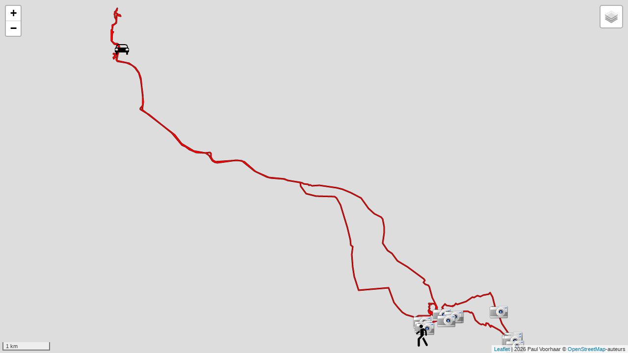

--- FILE ---
content_type: text/html
request_url: https://paulvoorhaar.nl/Excursions/Htm/2009_nov_01.htm
body_size: 35073
content:
<!DOCTYPE html>
<html><head><meta http-equiv='Content-Type' content='text/html; charset=utf-8' />
<meta name="copyright" content="2017 P.W.H. Voorhaar">
<meta name="contactOrganization" CONTENT="Port Greve"> 
<meta name="contactStreetAddress1" CONTENT="10, Mytilus"> 
<meta name="contactZipcode" CONTENT="NL-4318 NE"> 
<meta name="contactCity" CONTENT="Brouwershaven"> 
<meta name="contactCountry" CONTENT="The Netherlands"> 
<meta name="linkage" CONTENT="http://www.paulvoorhaar.nl/"> 
<meta name="author" content="Paul W.H. Voorhaar">
<meta name="authorStreetadress CONTENT="Lijnbaan 27">
<meta name="authorZipcode CONTENT="3421JG">
<meta name="authorCity CONTENT="Oudewater">
<meta name="authorCountry CONTENT="the Netherlands">
<meta name="Robots" content="All">
<meta name="ROBOTS" content="INDEX,FOLLOW">
<meta name="revisit-after" content="30 days">
<meta name="rating" content="General">
<META http-equiv=Pragma content=no-cache>
<META http-equiv=Cache-Control content=no-cache>
<link rel="SHORTCUT ICON" href="../Images/Excursions.ico">

<title>Wandeling door Aberdeen in de regen 2009-nov-1</title>

<link rel="stylesheet" href="../Leaflet/leaflet.css" />
<script src="../Leaflet/leaflet.js"></script>

</head>
<body>


<div id='map' style='position:absolute;top:0;left:0;right:0;bottom:0'>

</div>

<script type='text/javascript'>
var showVias=false,showStartEnd=true,wptLabel=false,rteWidth=2,trkWidth=2,contrast=true,osm=1,lang='nl',units='m',decSep=',';

var street,map,bounds,sMap,sContr,sLen,sVpt,sTpts,sVpts,sGW, vias, waypoints, waypointlabels;
var viaIcon = L.icon({iconUrl:'../Images/via.png', iconSize: L.point(16, 16), iconAnchor: L.point(8,8)});
var hiddenIcon = L.icon({iconUrl:'../Images/hiddenvia.png',  iconSize: L.point(16,16), iconAnchor: L.point(8,8)});

function getLength(coords){var len=0,strLen;
for(var i=1; i<coords.length; i++){len+=coords[i].distanceTo(coords[i-1]);}
if (len>1600){if (units=='m'){strLen=(len/1000).toFixed(1)+' km';}
else{strLen=(len/1609.344).toFixed(1)+' mi';}}else{if(units=='m'){strLen=len.toFixed(0)+' m';
}else{strLen=(len/0.3048).toFixed(0)+' ft';}}return strLen.replace(/\./,decSep);}

function getContrastColor(color){
var r=parseInt(color.substr(1,2),16);
var g=parseInt(color.substr(3,2),16);
var b=parseInt(color.substr(5,2),16);
return (0.299*r+0.587*g+0.114*b)<64?'#fff':'#000';}

function startEnd(start,end){
var m=L.marker(start,{clickable:false,icon:L.icon({iconUrl:'../Images/Auto.png',iconSize:[32,24],iconAnchor:[3,28],popupAnchor:[0,-5]})}).addTo(waypoints);
}

function showWpt(lat,lng,desc,name,sym){
var txt='<b>'+name+'</b>';
if(desc){txt+=desc;}
var m=new L.Marker([lat,lng],{zIndexOffset:1000});
if(sym)
{L.setOptions(m,{icon:L.icon({iconUrl:'../Images/mm_20_red.png',iconAnchor:[12,12],popupAnchor:[0,-5]})});
}m.bindPopup(txt,{maxHeight:300});
if(wptLabel){var lbl=L.divIcon({iconSize:[200,24],iconAnchor:[100,-20],className:'wptlabel',html:'<span>'+name+'</span>'});
L.marker([lat,lng],{zIndexOffset:1000,icon:lbl,clickable:true,draggable: true,}).addTo(waypointlabels);
}m.addTo(waypoints);
bounds.extend(m.getLatLng());
}

function showPng(lat,lng,desc,name,sym){
var txt=desc;
if(name){txt+='<br><a href='+name+'>Klik hier voor vervolg</a>';}
var m=new L.Marker([lat,lng],{zIndexOffset:1000});
if(sym)
{L.setOptions(m,{icon:L.icon({iconUrl:'../Images/'+sym+'.png',iconAnchor:[12,12],popupAnchor:[0,-5]})});
}m.bindPopup(txt,{maxHeight:300});
if(wptLabel){
var lbl=L.divIcon({iconSize:[200,24],iconAnchor:[100,-20],className:'wptlabel',html:'<span>'+name+'</span>'});
L.marker([lat,lng],{zIndexOffset:1000,icon:lbl,clickable:true}).addTo(waypointlabels);
}m.addTo(waypoints);
bounds.extend(m.getLatLng());
}
function showTxt(lat,lng,desc,name,sym){
var txt=desc;
if(name){txt+='<br><a href='+name+'>Klik hier voor vervolg</a>';}
var m=new L.Marker([lat,lng],{zIndexOffset:1000});
if(sym)
{L.setOptions(m,{icon:L.icon({iconUrl:'../Images/verrekijker.png',iconAnchor:[12,12],popupAnchor:[0,-5]})});
}m.bindPopup(txt,{maxHeight:300});
if(wptLabel){
var lbl=L.divIcon({iconSize:[200,24],iconAnchor:[100,-20],className:'wptlabel',html:'<span>'+name+'</span>'});
L.marker([lat,lng],{zIndexOffset:1000,icon:lbl,clickable:true}).addTo(waypointlabels);
}m.addTo(waypoints);
bounds.extend(m.getLatLng());
}
function showCam(tekst,lat,lng,desc,name,sym){
var txt='';
if(tekst){txt+=''+tekst+'<br>'};
txt+='<i>Click on picture to continue</i><br>';
txt+='<a href="'+desc+'" target="_blank"><img src="'+name+'"></a>' 
var m=new L.Marker([lat,lng],{zIndexOffset:1000});
if(sym)
{L.setOptions(m,{icon:L.icon({iconUrl:'../Images/camera.png',iconAnchor:[12,12],popupAnchor:[0,-5]})});
}m.bindPopup(txt,{maxHeight:300});
if(wptLabel){
var lbl=L.divIcon({iconSize:[200,24],iconAnchor:[100,-20],className:'wptlabel',html:'<span>'+name+'</span>'});
L.marker([lat,lng],{zIndexOffset:1000,icon:lbl,clickable:true}).addTo(waypointlabels);
}m.addTo(waypoints);
bounds.extend(m.getLatLng());
}


var datum=new Date();
var jaar=datum.getFullYear();
function showRte(name,desc,color,points){
var i,j,r,v,rpt,txt='Route: ',coords=[],vias=[];for(i=0;i<points.length;
i++){
coords.push(new L.LatLng(points[i][0],points[i][1]));
vias.push({'name':points[i][2],'latlng':coords[coords.length-1],'shp':(points[i][3]?true:false)});
rpt=points[i][4];for(j=0;j<rpt.length;j+=2){coords.push(L.latLng(rpt[j],rpt[j+1]));
}}if(showStartEnd){startEnd(coords[0],coords[coords.length-1]);
}if(contrast){r=L.polyline(coords,{color:getContrastColor(color),weight:rteWidth+1,opacity:1}).addTo(map);
}r=L.polyline(coords,{color:color,weight:rteWidth,opacity:1}).addTo(map);txt+='<b>'+name+'</b>';
if(desc){txt+='<br>'+desc;}txt+='<br>'+sLen+getLength(coords)+', '+sVpts+vias.length;r.bindPopup(txt);
if(showVias){
for(i=0;i<vias.length;i++)
{v=L.marker(vias[i].latlng,{icon:(vias[i].shp?hiddenIcon:viaIcon)}).addTo(vias);if(vias[i].name){v.bindPopup(sVpt+vias[i].name+(vias[i].shp?sGW:''));
}}}bounds.extend(r.getBounds());}

function showTrk(name,desc,color,points){
var i,t,txt='Track: ',coords=[];
for(i=0;i<points.length;i+=2){
coords.push(new L.LatLng(points[i],points[i+1]));
}if(showStartEnd){startEnd(coords[0],coords[coords.length-1]);
}if(contrast){t=L.polyline(coords,{color:getContrastColor(color),weight:trkWidth+1,opacity:1}).addTo(map);
}t=L.polyline(coords,{color:color,weight:trkWidth,opacity:1}).addTo(map);txt+='<b>'+name+'</b>';
if(desc){txt+='<br>'+desc;}txt+='<br>'+sLen+getLength(coords)+', '+sTpts+coords.length;
t.bindPopup(txt);bounds.extend(t.getBounds());
}vias=new L.LayerGroup();waypoints=new L.LayerGroup();
waypointlabels=new L.LayerGroup();if(lang=='nl')
{sMap=+ jaar +' Paul Voorhaar';sContr='-auteurs';
sLen='lengte: ';
sVpt='Viapunt: ';
sVpts='aantal viapunten: ';
sTpts='aantal trackpunten: ';
sGW='<br><i>(geen waarschuwing)</i>';
}else{sMap='Map';sContr=' contributors';
sLen='length: ';
sVpt='Via point: ';
sVpts='via points: ';
sTpts='track points: ';
sGW='<br><i>(won\'t alert)</i>';
}if(osm){street=L.tileLayer('https://{s}.tile.openstreetmap.org/{z}/{x}/{y}.png',{minZoom:0,maxZoom:18,attribution:sMap+' &copy; <a href="https://www.openstreetmap.org/" target="_blank">OpenStreetMap</a>'+sContr});
}else{street=L.tileLayer('https://{s}.mqcdn.com/tiles/1.0.0/osm/{z}/{x}/{y}.png',{subdomains:['otile1','otile2','otile3','otile4'],minZoom:0,maxZoom:18,attribution:sMap+' &copy; <a href="http://www.mapquest.com/" target="_blank">MapQuest</a>, <a href="http://www.openstreetmap.org/" target="_blank">OpenStreetMap</a>'+sContr});}var sat=L.tileLayer("http://server.arcgisonline.com/ArcGIS/rest/services/World_Imagery/MapServer/tile/{z}/{y}/{x}",{attribution:sMap+" &copy; Esri",minZoom:0,maxZoom:18});map=L.map('map',{layers:[street]});if(units=='m'){L.control.scale({width:100,imperial:false}).addTo(map);}else{L.control.scale({width:100}).addTo(map);
}map.on('contextmenu',function(){return;});
bounds=new L.LatLngBounds();


showTrk('Wandeling door Aberdeen in de regen<br>2009-11-01','','Red', [
57.196855992078781, -2.209792966023088,
57.197195962071419, -2.209838982671499,
57.197220018133521, -2.209739992395043,
57.197251031175256, -2.209503035992384,
57.19730501063168, -2.209283011034131,
57.197322025895119, -2.2090860363096,
57.197386985644698, -2.208908004686236,
57.197449011728168, -2.20887397415936,
57.197572980076075, -2.208840027451515,
57.197766015306115, -2.208739025518298,
57.197904987260699, -2.208685968071222,
57.198033984750509, -2.208575997501612,
57.19809902831912, -2.208544984459877,
57.198213022202253, -2.208501985296607,
57.198303965851665, -2.208423027768731,
57.198433969169855, -2.208297969773412,
57.198562966659665, -2.208306016400456,
57.198659023270011, -2.208295036107302,
57.198750972747803, -2.208344992250204,
57.198858009651303, -2.208401989191771,
57.198988012969494, -2.208447000011802,
57.199118016287684, -2.208487987518311,
57.199162021279335, -2.208498967811465,
57.199267968535423, -2.208551019430161,
57.199334017932415, -2.208890989422798,
57.199337035417557, -2.20891697332263,
57.199435019865632, -2.209029961377382,
57.199442982673645, -2.209055023267865,
57.199458992108703, -2.209390969946981,
57.199467038735747, -2.209618035703898,
57.199466032907367, -2.209697999060154,
57.199472989886999, -2.209898997098208,
57.199477013200521, -2.209920035675168,
57.199535015970469, -2.210165038704872,
57.19958396628499, -2.210387997329235,
57.19962302595377, -2.210481036454439,
57.199673987925053, -2.210655966773629,
57.199766021221876, -2.210794016718864,
57.199841039255261, -2.210862999781966,
57.199941035360098, -2.210950003936887,
57.20009601674974, -2.210953021422029,
57.200218979269266, -2.210976993665099,
57.200361974537373, -2.210960984230042,
57.200487032532692, -2.210983028635383,
57.200607983395457, -2.210985040292144,
57.200650982558727, -2.210972970351577,
57.200733963400126, -2.210964001715183,
57.200782997533679, -2.210950003936887,
57.200919035822153, -2.210924020037055,
57.201031018048525, -2.210952015593648,
57.201049039140344, -2.210954027250409,
57.201156998053193, -2.210941035300493,
57.201287001371384, -2.210890995338559,
57.201360007748008, -2.21087004058063,
57.2014070302248, -2.210866017267108,
57.201487999409437, -2.210941035300493,
57.201510965824127, -2.210995014756918,
57.201576009392738, -2.210857970640063,
57.201571986079216, -2.21087297424674,
57.201620014384389, -2.21102200448513,
57.20160098746419, -2.211122000589967,
57.201594030484557, -2.211073972284794,
57.20149596221745, -2.210698965936899,
57.20145296305418, -2.210702989250422,
57.201548013836145, -2.210622020065785,
57.201678017154336, -2.210453962907195,
57.201705006882548, -2.210429990664125,
57.201632000505924, -2.210416998714209,
57.201583972200751, -2.210695026442409,
57.201690003275871, -2.211050000041723,
57.201670976355672, -2.211013035848737,
57.201701989397407, -2.211033990606666,
57.201831992715597, -2.210922008380294,
57.201878009364009, -2.210890995338559,
57.202084036543965, -2.21078597009182,
57.202208004891872, -2.210781024768949,
57.202315041795373, -2.2107869759202,
57.202443033456802, -2.210758980363607,
57.202660040929914, -2.210645992308855,
57.202683007344604, -2.210653033107519,
57.202721983194351, -2.210644986480475,
57.202759031206369, -2.210660995915532,
57.202793983742595, -2.210665019229055,
57.20284603536129, -2.210630988702178,
57.202928010374308, -2.210576003417373,
57.203014008700848, -2.21044298261404,
57.203092966228724, -2.210219018161297,
57.203142000362277, -2.210051966831088,
57.203172007575631, -2.209848035126925,
57.203207965940237, -2.209708979353309,
57.203279966488481, -2.209586016833782,
57.203366970643401, -2.209498006850481,
57.203488005325198, -2.209484009072185,
57.203575009480119, -2.209436986595392,
57.203714987263083, -2.209407985210419,
57.20385798253119, -2.209359034895897,
57.203890001401305, -2.209321986883879,
57.204011958092451, -2.2093450371176,
57.204124024137855, -2.209404967725277,
57.204235000535846, -2.209386024624109,
57.20424204133451, -2.209383007138968,
57.204369027167559, -2.209350988268852,
57.204477991908789, -2.209315029904246,
57.204489978030324, -2.209314024075866,
57.20461000688374, -2.209310000762343,
57.204755013808608, -2.209292985498905,
57.20482500270009, -2.209265995770693,
57.204865990206599, -2.209149990230799,
57.204834977164865, -2.209041025489569,
57.204814022406936, -2.208872968330979,
57.204815028235316, -2.208675993606448,
57.204792983829975, -2.208383968099952,
57.20475903712213, -2.208310039713979,
57.204748978838325, -2.208243990316987,
57.204826008528471, -2.208238039165735,
57.204826008528471, -2.208238039165735,
57.204648982733488, -2.207878958433867,
57.20480103045702, -2.208007033914328,
57.20489096827805, -2.208194034174085,
57.204860961064696, -2.208267040550709,
57.204769011586905, -2.208256982266903,
57.204763982445002, -2.208219012245536,
57.204836988821626, -2.208339963108301,
57.204831037670374, -2.208536015823484,
57.204836988821626, -2.20861597917974,
57.205000016838312, -2.208885038271546,
57.205047039315104, -2.208952009677887,
57.205052990466356, -2.208965001627803,
57.205095989629626, -2.208917979151011,
57.20510495826602, -2.20893700607121,
57.205115016549826, -2.208948992192745,
57.205143012106419, -2.209020992740989,
57.205304028466344, -2.209505969658494,
57.205422967672348, -2.209848035126925,
57.20497596077621, -2.21011801622808,
57.206116989254951, -2.209042031317949,
57.206122018396854, -2.209064997732639,
57.206012969836593, -2.209210004657507,
57.205672999843955, -2.209306983277202,
57.20564198680222, -2.209477974101901,
57.205593958497047, -2.209671009331942,
57.205502009019256, -2.209937972947955,
57.205117028206587, -2.209935039281845,
57.20488702878356, -2.210026988759637,
57.204751996323466, -2.209938978776336,
57.204604977741838, -2.209914000704885,
57.204487966373563, -2.209901008754969,
57.20437497831881, -2.209934033453465,
57.204257966950536, -2.209835965186358,
57.20417900942266, -2.20981802791357,
57.204015981405973, -2.209465987980366,
57.203895030543208, -2.209477974101901,
57.203807020559907, -2.209483003243804,
57.203671988099813, -2.209501024335623,
57.203561011701822, -2.209514016285539,
57.203450035303831, -2.209567995741963,
57.203426985070109, -2.20960495993495,
57.203324977308512, -2.209717025980353,
57.203229004517198, -2.209819033741951,
57.203178964555264, -2.209956999868155,
57.20314702950418, -2.210047021508217,
57.20310696400702, -2.210235027596355,
57.203073017299175, -2.210379028692842,
57.203045021742582, -2.210636017844081,
57.202961035072803, -2.21078303642571,
57.202821979299188, -2.210855036973953,
57.202692981809378, -2.21091203391552,
57.20258804038167, -2.21091597341001,
57.202474968507886, -2.210917985066772,
57.202314035966992, -2.210970036685467,
57.202230971306562, -2.21093600615859,
57.202156037092209, -2.210889989510179,
57.202143967151642, -2.210898958146572,
57.202085964381695, -2.210908010601997,
57.202147990465164, -2.210898958146572,
57.202128041535616, -2.210988979786634,
57.202119994908571, -2.211051005870104,
57.202089987695217, -2.211062991991639,
57.202036008238792, -2.211148990318179,
57.201969958841801, -2.211181009188294,
57.201947998255491, -2.211181009188294,
57.201813971623778, -2.211142033338547,
57.201765021309257, -2.211057040840387,
57.201750017702579, -2.211080007255077,
57.201692014932632, -2.211159970611334,
57.201546002179384, -2.21117296256125,
57.201360007748008, -2.211228031665087,
57.201259005814791, -2.211227025836706,
57.201166972517967, -2.211198024451733,
57.201144006103277, -2.211191989481449,
57.201035041362047, -2.211122000589967,
57.200931021943688, -2.21110699698329,
57.200760031118989, -2.211112026125193,
57.200632961466908, -2.211096016690135,
57.20050698146224, -2.211100040003657,
57.200424000620842, -2.211101967841387,
57.200321992859244, -2.211140021681786,
57.20020598731935, -2.211155025288463,
57.200025022029877, -2.211186038330197,
57.199897030368447, -2.211132980883122,
57.19986199401319, -2.211110014468432,
57.199814971536398, -2.211031978949904,
57.199728973209858, -2.210904993116856,
57.199672982096672, -2.210783958435059,
57.19953702762723, -2.210595030337572,
57.199493022635579, -2.21050500869751,
57.19943200238049, -2.210352038964629,
57.199355978518724, -2.210243996232748,
57.199348015710711, -2.210206026211381,
57.1993019990623, -2.210091026499867,
57.199293030425906, -2.209837976843119,
57.199293030425906, -2.209777040407062,
57.199254976585507, -2.209545029327273,
57.199284983798862, -2.209285022690892,
57.199309961870313, -2.209247974678874,
57.199229998514056, -2.209162982180715,
57.199208037927747, -2.208990985527635,
57.199157997965813, -2.208905993029475,
57.199122961610556, -2.208844972774386,
57.199084991589189, -2.208826029673219,
57.199034029617906, -2.208794010803103,
57.198999999091029, -2.208770038560033,
57.198949037119746, -2.208760986104608,
57.198914000764489, -2.208761991932988,
57.198906959965825, -2.208770960569382,
57.198838982731104, -2.208748999983072,
57.198801012709737, -2.208712035790086,
57.198777040466666, -2.208713041618466,
57.198688024654984, -2.208668030798435,
57.198604037985206, -2.208657972514629,
57.198480991646647, -2.208606004714966,
57.198476968333125, -2.20861597917974,
57.198420977219939, -2.20863601192832,
57.198305977508426, -2.208668030798435,
57.198311006650329, -2.208621008321643,
57.198326010257006, -2.208607010543346,
57.19839901663363, -2.20859301276505,
57.198361968621612, -2.208586977794766,
57.198276976123452, -2.208580020815134,
57.198170023038983, -2.208601981401444,
57.198086036369205, -2.208629976958036,
57.19796902500093, -2.208692003041506,
57.197893001139164, -2.208766015246511,
57.197818988934159, -2.208783030509949,
57.197795016691089, -2.208757968619466,
57.197710024192929, -2.208773978054524,
57.197638023644686, -2.208799961954355,
57.197566023096442, -2.208826029673219,
57.197484970092773, -2.208881014958024,
57.197442976757884, -2.208954021334648,
57.19736997038126, -2.209130041301251,
57.197279026731849, -2.209236994385719,
57.197273997589946, -2.209272030740976,
57.197290007025003, -2.209421982988715,
57.197272991761565, -2.209649970754981,
57.197267040610313, -2.209699004888535,
57.197281960397959, -2.209778968244791,
57.197306016460061, -2.20977796241641,
57.197198979556561, -2.209889022633433,
57.197186993435025, -2.209908971562982,
57.196909971535206, -2.210280038416386,
57.196743004024029, -2.210213989019394,
57.196651976555586, -2.210264028981328,
57.196622975170612, -2.210296969860792,
57.196674020960927, -2.210292024537921,
57.196738980710506, -2.210327982902527,
57.196792038157582, -2.210478018969297,
57.196754990145564, -2.210381962358952,
57.196567989885807, -2.210314990952611,
57.196676032617688, -2.210300993174315,
57.196707967668772, -2.210197979584336,
57.196591962128878, -2.210335023701191,
57.196620963513851, -2.210271991789341,
57.196589028462768, -2.210320020094514,
57.1965959854424, -2.210292024537921,
57.196791032329202, -2.210274003446102,
57.19665901735425, -2.210294958204031,
57.196583999320865, -2.210283977910876,
57.196583999320865, -2.210283977910876,
57.196602020412683, -2.210241984575987,
57.196750966832042, -2.210036041215062,
57.196806035935879, -2.20999002456665,
57.196818022057414, -2.209875024855137,
57.196981972083449, -2.209844011813402,
57.197138965129852, -2.209821967408061,
57.197128990665078, -2.209835965186358,
57.197122033685446, -2.209892962127924,
57.197371982038021, -2.209848035126925,
57.197417998686433, -2.209805035963655,
57.197310961782932, -2.209833031520248,
57.197296964004636, -2.209829008206725,
57.197291012853384, -2.209829008206725,
57.197311967611313, -2.20983998849988,
57.197351027280092, -2.210124973207712,
57.197373993694782, -2.210366958752275,
57.19749997369945, -2.21056804060936,
57.197548002004623, -2.210309039801359,
57.197535010054708, -2.210185993462801,
57.197437025606632, -2.20947302877903,
57.197431996464729, -2.209388958290219,
57.197408024221659, -2.209197012707591,
57.197398971766233, -2.209104979410768,
57.197345998138189, -2.208900041878223,
57.197309033945203, -2.208875985816121,
57.197247007861733, -2.208887971937656,
57.197184981778264, -2.208906998857856,
57.197114992886782, -2.208938011899591,
57.196772005409002, -2.209058962762356,
57.196377972140908, -2.209224002435803,
57.196297002956271, -2.209230959415436,
57.196219973266125, -2.209207993000746,
57.196166999638081, -2.209144961088896,
57.19612299464643, -2.209029961377382,
57.196104973554611, -2.208889983594418,
57.196093993261456, -2.208714969456196,
57.196012018248439, -2.207668991759419,
57.195904981344938, -2.206455962732434,
57.195669030770659, -2.20504998229444,
57.195303998887539, -2.203800994902849,
57.19483301974833, -2.202779995277524,
57.194419959560037, -2.202160991728306,
57.194047970697284, -2.201711973175407,
57.193921990692616, -2.201579036191106,
57.193836998194456, -2.201499994844198,
57.193556958809495, -2.201335038989782,
57.193236015737057, -2.201119959354401,
57.192886993288994, -2.200956009328365,
57.192280981689692, -2.200803961604834,
57.19182601198554, -2.200701031833887,
57.191198039799929, -2.200565999373794,
57.190477028489113, -2.200413029640913,
57.189517971128225, -2.20017297193408,
57.189368018880486, -2.200141958892345,
57.188369985669851, -2.200041962787509,
57.187736984342337, -2.200174983590841,
57.187084034085274, -2.200326025485992,
57.186975991353393, -2.20032099634409,
57.186869038268924, -2.200282020494342,
57.186769964173436, -2.200187975540757,
57.186685977503657, -2.200039029121399,
57.186614982783794, -2.199862003326416,
57.186544993892312, -2.199666034430265,
57.186041995882988, -2.198392990976572,
57.185433972626925, -2.19686103053391,
57.184428982436657, -2.194460034370422,
57.183518959209323, -2.192237991839647,
57.182621005922556, -2.190117035061121,
57.182090012356639, -2.189110033214092,
57.181603023782372, -2.188350968062878,
57.180926017463207, -2.187336003407836,
57.180498037487268, -2.186603005975485,
57.18043701723218, -2.18644299544394,
57.180111967027187, -2.18558200635016,
57.179895965382457, -2.18491799198091,
57.179443007335067, -2.183680990710855,
57.179032964631915, -2.18231700360775,
57.178897010162473, -2.181083019822836,
57.178831966593862, -2.180171990767121,
57.178721996024251, -2.178467027842999,
57.178723001852632, -2.177715003490448,
57.178748985752463, -2.177373021841049,
57.17878301627934, -2.176953004673123,
57.178789973258972, -2.17666701413691,
57.178769018501043, -2.176521001383662,
57.178716966882348, -2.176412036642432,
57.178652007132769, -2.176327966153622,
57.178565002977848, -2.176286978647113,
57.178467018529773, -2.176288990303874,
57.178365010768175, -2.176320003345609,
57.178259985521436, -2.176331989467144,
57.178144985809922, -2.176358979195356,
57.178030991926789, -2.176335006952286,
57.177920015528798, -2.176291001960635,
57.177803004160523, -2.176216989755631,
57.177694039419293, -2.176115987822413,
57.177596976980567, -2.1760009881109,
57.177503015846014, -2.175866961479187,
57.177412994205952, -2.175723966211081,
57.177334036678076, -2.175569990649819,
57.17725801281631, -2.175393970683217,
57.177197998389602, -2.175200013443828,
57.177094984799623, -2.174802040681243,
57.177058020606637, -2.174596013501287,
57.177030025050044, -2.174391997978091,
57.177007980644703, -2.174183959141374,
57.177001023665071, -2.173968963325024,
57.176995994523168, -2.17376695945859,
57.176994988694787, -2.173563027754426,
57.177042011171579, -2.172333989292383,
57.177164973691106, -2.170775961130858,
57.177242003381252, -2.169573996216059,
57.177328001707792, -2.167109968140721,
57.177201015874743, -2.165766013786197,
57.176984008401632, -2.164729004725814,
57.176904967054725, -2.164482995867729,
57.176816035062075, -2.164251990616322,
57.176208011806011, -2.162942988798022,
57.175574004650116, -2.161659970879555,
57.175280973315239, -2.160936025902629,
57.175192963331938, -2.160675013437867,
57.174964975565672, -2.15986498631537,
57.174816029146314, -2.159321000799537,
57.174283023923635, -2.157484022900462,
57.17403500340879, -2.156139984726906,
57.173973983153701, -2.15477298013866,
57.173955962061882, -2.154261013492942,
57.173887984827161, -2.15219696983695,
57.173722023144364, -2.150655034929514,
57.173513984307647, -2.149503026157618,
57.173367971554399, -2.148229982703924,
57.173244003206491, -2.147075040265918,
57.173139983788133, -2.146051023155451,
57.173113999888301, -2.145506031811237,
57.173143001273274, -2.145117027685046,
57.173137972131371, -2.145042009651661,
57.173124980181456, -2.144961962476373,
57.17308902181685, -2.144913012161851,
57.173038981854916, -2.144908988848329,
57.172978967428207, -2.144942013546825,
57.172922976315022, -2.144989036023617,
57.172861034050584, -2.145026000216603,
57.172803031280637, -2.145037986338139,
57.172749973833561, -2.145047038793564,
57.172718960791826, -2.145049972459674,
57.172700017690659, -2.145046032965183,
57.172687025740743, -2.14506003074348,
57.17257303185761, -2.145013008266687,
57.172364993020892, -2.144852997735143,
57.172142034396529, -2.144628027454019,
57.171803992241621, -2.14426601305604,
57.171366037800908, -2.143661007285118,
57.171052973717451, -2.143135964870453,
57.171001005917788, -2.14299900457263,
57.170970998704433, -2.142839999869466,
57.170916013419628, -2.142472034320235,
57.17087896540761, -2.142286961898208,
57.170777963474393, -2.141884965822101,
57.170618958771229, -2.140896990895271,
57.170531032606959, -2.139573991298676,
57.170528015121818, -2.13932303711772,
57.170514017343521, -2.138363979756832,
57.170490967109799, -2.136835036799312,
57.170471018180251, -2.135295029729605,
57.170429024845362, -2.133532986044884,
57.170373033732176, -2.1330969594419,
57.1703199762851, -2.132891016080976,
57.170258034020662, -2.132698986679316,
57.170179998502135, -2.13249396532774,
57.170101962983608, -2.132305037230253,
57.170004984363914, -2.13214703835547,
57.169799963012338, -2.131817964836955,
57.169328983873129, -2.13131396099925,
57.168803019449115, -2.130953036248684,
57.168174041435122, -2.130600996315479,
57.167532993480563, -2.130249962210655,
57.167407013475895, -2.130177039653063,
57.166811982169747, -2.129824999719858,
57.166034979745746, -2.129432978108525,
57.165171978995204, -2.128913970664144,
57.164504025131464, -2.128567965701222,
57.164124995470047, -2.128377025946975,
57.163447989150882, -2.128095980733633,
57.162750028073788, -2.127831028774381,
57.162173017859459, -2.127638999372721,
57.161557031795382, -2.12746499106288,
57.161462986841798, -2.127430038526654,
57.161233993247151, -2.127329958602786,
57.161174984648824, -2.127258041873574,
57.161127040162683, -2.127154022455216,
57.16108001768589, -2.127027958631516,
57.161053027957678, -2.126914970576763,
57.161010028794408, -2.126825032755733,
57.160946996882558, -2.126775998622179,
57.160873990505934, -2.126768035814166,
57.160785980522633, -2.126792008057237,
57.160685984417796, -2.126830983906984,
57.160278959199786, -2.126954030245543,
57.159459041431546, -2.12705897167325,
57.15884598903358, -2.126983031630516,
57.158721014857292, -2.126966016367078,
57.158389007672668, -2.126878006383777,
57.158285994082689, -2.126860991120338,
57.158242994919419, -2.126826960593462,
57.158196978271008, -2.126816986128688,
57.158141992986202, -2.12679703719914,
57.157802022993565, -2.126702992245555,
57.15704002417624, -2.126650018617511,
57.156368969008327, -2.126601990312338,
57.155724987387657, -2.126349024474621,
57.155253002420068, -2.126125982031226,
57.154559986665845, -2.125786012038589,
57.153907958418131, -2.125476971268654,
57.153256013989449, -2.125104982405901,
57.15274597518146, -2.124796025454998,
57.152699958533049, -2.124752020463347,
57.152671040967107, -2.124696029350162,
57.152655031532049, -2.124609025195241,
57.152652014046907, -2.124495031312108,
57.152656959369779, -2.124351030215621,
57.152691995725036, -2.12344603613019,
57.152727032080293, -2.122170981019735,
57.15278796851635, -2.121157022193074,
57.152872961014509, -2.119854977354407,
57.152954014018178, -2.118306001648307,
57.15300397016108, -2.116728024557233,
57.15308602899313, -2.115492029115558,
57.15310899540782, -2.114764982834458,
57.153137996792793, -2.114263996481895,
57.15313296765089, -2.114169029518962,
57.15310899540782, -2.114094011485577,
57.153042024001479, -2.114066015928984,
57.152964994311333, -2.114039026200771,
57.152880001813173, -2.114018993452191,
57.152326041832566, -2.113737026229501,
57.15177996084094, -2.113408036530018,
57.151722041890025, -2.113352967426181,
57.151682982221246, -2.113265041261911,
57.151582986116409, -2.113163033500314,
57.151361033320427, -2.113078041002154,
57.150941016152501, -2.112839994952083,
57.150328969582915, -2.112377984449267,
57.149833012372255, -2.111671976745129,
57.149329008534551, -2.110951971262693,
57.148864986374974, -2.110121995210648,
57.148454021662474, -2.109302999451757,
57.148114973679185, -2.108513005077839,
57.148024030029774, -2.108249980956316,
57.148007014766335, -2.10821402259171,
57.148010032251477, -2.108203964307904,
57.148014977574348, -2.108194995671511,
57.148007014766335, -2.108165994286537,
57.147998968139291, -2.108125006780028,
57.147983964532614, -2.108060969039798,
57.147847004234791, -2.10752796381712,
57.147751031443477, -2.107057990506291,
57.147735022008419, -2.106862021610141,
57.147728987038136, -2.106497995555401,
57.147710965946317, -2.105861976742744,
57.147680958732963, -2.105719987303019,
57.147632008418441, -2.105595013126731,
57.147572999820113, -2.105483030900359,
57.14752203784883, -2.105386974290013,
57.147368984296918, -2.105130990967155,
57.147082993760705, -2.104651965200901,
57.146631041541696, -2.103912010788918,
57.146210018545389, -2.103194016963244,
57.14604296721518, -2.102865027263761,
57.145973984152079, -2.102701999247074,
57.145943976938725, -2.10264902561903,
57.145936014130712, -2.102597979828715,
57.145924028009176, -2.102576019242406,
57.145918998867273, -2.102541988715529,
57.145916987210512, -2.10252296179533,
57.145908018574119, -2.102447021752596,
57.145901983603835, -2.102455990388989,
57.145931990817189, -2.102493038401008,
57.145923022180796, -2.102504018694162,
57.145935008302331, -2.102504018694162,
57.14593400247395, -2.102504018694162,
57.14595302939415, -2.102432018145919,
57.145960992202163, -2.102550035342574,
57.145992005243897, -2.102617006748915,
57.146086972206831, -2.102652965113521,
57.146142963320017, -2.102760002017021,
57.146161990240216, -2.10277802310884,
57.146209012717009, -2.102876007556915,
57.146285036578774, -2.102982038632035,
57.146346978843212, -2.103069964796305,
57.146421996876597, -2.103159986436367,
57.146553006023169, -2.103213965892792,
57.146619977429509, -2.103278003633022,
57.146725002676249, -2.103400966152549,
57.146746041253209, -2.103470033034682,
57.146776970475912, -2.103633983060718,
57.146820975467563, -2.103730039671063,
57.146910997107625, -2.103834981098771,
57.147048963233829, -2.104044025763869,
57.147119035944343, -2.10408803075552,
57.147216014564037, -2.104161037132144,
57.147331014275551, -2.104195989668369,
57.14739597402513, -2.104155002161861,
57.14743796736002, -2.104126000776887,
57.147455988451838, -2.104100016877055,
57.147528994828463, -2.104018963873386,
57.147484989836812, -2.103914022445679,
57.147450037300587, -2.103888038545847,
57.147447019815445, -2.103864988312125,
57.14743796736002, -2.103846967220306,
57.147422041743994, -2.103831963613629,
57.147407038137317, -2.103812014684081,
57.147343000397086, -2.103757029399276,
57.147248033434153, -2.103623002767563,
57.147196987643838, -2.103569023311138,
57.147169997915626, -2.103600036352873,
57.147113000974059, -2.103495011106134,
57.14709104038775, -2.103436002507806,
57.147104032337666, -2.103385040536523,
57.147133033722639, -2.103485036641359,
57.147174021229148, -2.103541027754545,
57.14722003787756, -2.103603975847364,
57.147275023162365, -2.103683017194271,
57.14735004119575, -2.10387596860528,
57.147388011217117, -2.103983005508781,
57.14739304035902, -2.103993985801935,
57.147393962368369, -2.104009995236993,
57.147390022873878, -2.104022987186909,
57.147385999560356, -2.104036984965205,
57.147385999560356, -2.104051988571882,
57.147370995953679, -2.104060035198927,
57.147363033145666, -2.104061963036656,
57.14734903536737, -2.104074032977223,
57.147336965426803, -2.104099011048675,
57.147327996790409, -2.104117032140493,
57.147297989577055, -2.104138992726803,
57.147306958213449, -2.104150978848338,
57.147224983200431, -2.10426296107471,
57.147298995405436, -2.104434035718441,
57.147315004840493, -2.104489021003246,
57.14741600677371, -2.1045190282166,
57.147492030635476, -2.104500001296401,
57.147591020911932, -2.104336973279715,
57.147641982883215, -2.104300009086728,
57.147626979276538, -2.104262039065361,
57.147658998146653, -2.104285005480051,
57.147687999531627, -2.104192972183228,
57.147698979824781, -2.104099011048675,
57.147703003138304, -2.104073027148843,
57.147704008966684, -2.104054000228643,
57.147729992866516, -2.103934977203608,
57.147752037271857, -2.103741019964218,
57.147740973159671, -2.103583021089435,
57.147733010351658, -2.103518983349204,
57.147727981209755, -2.103501968085766,
57.147727981209755, -2.103481013327837,
57.147729992866516, -2.103313039988279,
57.147725969552994, -2.10329401306808,
57.147742984816432, -2.103204997256398,
57.147756982594728, -2.10305898450315,
57.147769974544644, -2.102939039468765,
57.147770980373025, -2.102919006720185,
57.147761005908251, -2.102812975645065,
57.14775899425149, -2.102792020887137,
57.147769974544644, -2.102766036987305,
57.147799981757998, -2.102609965950251,
57.147793024778366, -2.102597979828715,
57.147770980373025, -2.102578030899167,
57.147764023393393, -2.10256302729249,
57.147756982594728, -2.102546012029052,
57.147747008129954, -2.102526985108852,
57.147752959281206, -2.102502007037401,
57.147751031443477, -2.102473005652428,
57.147752037271857, -2.102450039237738,
57.147744996473193, -2.102421037852764,
57.147762011736631, -2.10230503231287,
57.147761005908251, -2.102217022329569,
57.14775899425149, -2.102012000977993,
57.147766035050154, -2.101871017366648,
57.14775899425149, -2.101758029311895,
57.147763017565012, -2.101598018780351,
57.147751031443477, -2.101496011018753,
57.147754970937967, -2.10136198438704,
57.147773997858167, -2.101227035745978,
57.147767962887883, -2.101207002997398,
57.147765029221773, -2.101183030754328,
57.147770980373025, -2.101108012720943,
57.147807022556663, -2.101121004670858,
57.147805010899901, -2.100970968604088,
57.147905007004738, -2.100885976105928,
57.147913975641131, -2.100872984156013,
57.14788899756968, -2.100849011912942,
57.147884974256158, -2.100720014423132,
57.1478689648211, -2.10063099861145,
57.147859996184707, -2.100462019443512,
57.14784599840641, -2.10039496421814,
57.147787995636463, -2.100150967016816,
57.147772992029786, -2.099834969267249,
57.14784599840641, -2.099766992032528,
57.147915987297893, -2.099705971777439,
57.14795102365315, -2.099433979019523,
57.147965021431446, -2.099400032311678,
57.148041967302561, -2.099162992089987,
57.148107010871172, -2.099073976278305,
57.148380009457469, -2.099376982077956,
57.148555023595691, -2.099863970652223,
57.148572960868478, -2.099927002564073,
57.148476988077164, -2.100047031417489,
57.148713022470474, -2.100075026974082,
57.148862974718213, -2.100062035024166,
57.149151982739568, -2.099795993417501,
57.149281986057758, -2.099855002015829,
57.149481978267431, -2.100045019760728,
57.149531012400985, -2.100000008940697,
57.14956596493721, -2.100088018923998,
57.149636959657073, -2.099845027551055,
57.14973502792418, -2.099870005622506,
57.149846004322171, -2.099962960928679,
57.149893026798964, -2.100019035860896,
57.150102993473411, -2.100063040852547,
57.150115985423326, -2.100004032254219,
57.150086984038353, -2.09953498095274,
57.150069968774915, -2.099436996504664,
57.150068040937185, -2.099415035918355,
57.150049014016986, -2.09936298429966,
57.150027975440025, -2.099353009834886,
57.149958992376924, -2.099235998466611,
57.149981958791614, -2.099189981818199,
57.150129983201623, -2.099038017913699,
57.150140041485429, -2.098734006285667,
57.150113973766565, -2.098395964130759,
57.150098970159888, -2.098372997716069,
57.150087989866734, -2.098318012431264,
57.149984976276755, -2.098123971372843,
57.149970978498459, -2.098008971661329,
57.150009032338858, -2.097893971949816,
57.149996040388942, -2.097882991656661,
57.149948012083769, -2.097850972786546,
57.14962899684906, -2.097721975296736,
57.149544004350901, -2.097614016383886,
57.149455994367599, -2.09764301776886,
57.14930796995759, -2.097744019702077,
57.149251978844404, -2.097810991108418,
57.149206968024373, -2.097782995551825,
57.149161035194993, -2.097709989175201,
57.149123987182975, -2.097632959485054,
57.149023991078138, -2.097456017509103,
57.148995995521545, -2.097359960898757,
57.148989960551262, -2.097338000312448,
57.14896397665143, -2.097252001985908,
57.148828022181988, -2.097205985337496,
57.148757027462125, -2.097092997282744,
57.14866197668016, -2.096974980086088,
57.148630963638425, -2.096908008679748,
57.148589976131916, -2.096801977604628,
57.148578995838761, -2.096813041716814,
57.148530967533588, -2.096769036725164,
57.148500960320234, -2.096675997599959,
57.148429965600371, -2.096628975123167,
57.148542031645775, -2.096605002880096,
57.148562986403704, -2.096549011766911,
57.148563992232084, -2.096550017595291,
57.148564998060465, -2.096552029252052,
57.148566003888845, -2.096554962918162,
57.148564998060465, -2.096551023423672,
57.148580001667142, -2.09656803868711,
57.148602968081832, -2.096535013988614,
57.148612020537257, -2.096490003168583,
57.148630041629076, -2.096367040649056,
57.148629035800695, -2.096339967101812,
57.148626018315554, -2.096310965716839,
57.14861998334527, -2.096291016787291,
57.148616965860128, -2.096264027059078,
57.148604979738593, -2.096199989318848,
57.148606991395354, -2.096174005419016,
57.148609003052115, -2.096141986548901,
57.148607997223735, -2.096111979335547,
57.148607997223735, -2.096079960465431,
57.148609003052115, -2.096051964908838,
57.148647978901863, -2.095904024317861,
57.14872601442039, -2.095736972987652,
57.148804971948266, -2.095671007409692,
57.148895999416709, -2.095635971054435,
57.148908991366625, -2.095619039610028,
57.148917960003018, -2.095605963841081,
57.149014016613364, -2.095542009919882,
57.149104038253427, -2.095246966928244,
57.149117030203342, -2.095225006341934,
57.149131027981639, -2.095200028270483,
57.149145025759935, -2.095191981643438,
57.149160029366612, -2.095169015228748,
57.149167992174625, -2.095155017450452,
57.149179978296161, -2.095147976651788,
57.149190958589315, -2.095143031328917,
57.149203028529882, -2.095127021893859,
57.149254996329546, -2.095110006630421,
57.149260025471449, -2.095119981095195,
57.149276034906507, -2.095136996358633,
57.149288021028042, -2.095159962773323,
57.149295983836055, -2.095178989693523,
57.149300007149577, -2.095190975815058,
57.149319034069777, -2.09530002437532,
57.149316016584635, -2.095318967476487,
57.149311993271112, -2.095337994396687,
57.149311993271112, -2.095373030751944,
57.149367984384298, -2.09534302353859,
57.149402014911175, -2.095336988568306,
57.149415006861091, -2.095403959974647,
57.149507962167263, -2.095284014940262,
57.149516008794308, -2.095249984413385,
57.149530006572604, -2.095165997743607,
57.149575017392635, -2.095072036609054,
57.149592032656074, -2.095059966668487,
57.149661015719175, -2.09502199664712,
57.149677025154233, -2.095013028010726,
57.149729998782277, -2.094951001927257,
57.149784984067082, -2.094839019700885,
57.149829994887114, -2.094770036637783,
57.149851033464074, -2.09461497142911,
57.149895960465074, -2.094545988366008,
57.150010038167238, -2.094467030838132,
57.149946000427008, -2.094349013641477,
57.149906018748879, -2.094287993386388,
57.149837035685778, -2.094125971198082,
57.149827983230352, -2.094047013670206,
57.149820020422339, -2.094017006456852,
57.149813985452056, -2.093996973708272,
57.149796970188618, -2.09399102255702,
57.149790013208985, -2.093988005071878,
57.149780038744211, -2.093983981758356,
57.149763023480773, -2.093951962888241,
57.149748019874096, -2.093888008967042,
57.149738967418671, -2.09382195957005,
57.149754976853728, -2.093749959021807,
57.14978096075356, -2.093591960147023,
57.149748019874096, -2.093340000137687,
57.149746008217335, -2.093330025672913,
57.14973796159029, -2.093269005417824,
57.149737039580941, -2.093236986547709,
57.149740979075432, -2.093202034011483,
57.149737039580941, -2.093169009312987,
57.149731004610658, -2.093145959079266,
57.149721030145884, -2.093127015978098,
57.149710971862078, -2.09311000071466,
57.149694040417671, -2.093019979074597,
57.14969202876091, -2.092999024316669,
57.149690017104149, -2.092975974082947,
57.149685993790627, -2.092953007668257,
57.149680964648724, -2.092931969091296,
57.149680964648724, -2.092898022383452,
57.149677025154233, -2.092876983806491,
57.149636959657073, -2.092676991596818,
57.149634025990963, -2.092579007148743,
57.149638971313834, -2.092554029077292,
57.149599995464087, -2.092355964705348,
57.149596977978945, -2.092239959165454,
57.149602007120848, -2.092219004407525,
57.149599995464087, -2.092193020507693,
57.149575017392635, -2.092008031904697,
57.149569988250732, -2.091977018862963,
57.149564959108829, -2.091948017477989,
57.149564037099481, -2.091932008042932,
57.149551967158914, -2.09177803248167,
57.149538975208998, -2.091739978641272,
57.149537969380617, -2.091837041079998,
57.149588009342551, -2.091841986402869,
57.149602007120848, -2.091846009716392,
57.149614999070764, -2.091850033029914,
57.149666966870427, -2.091894960030913,
57.149707032367587, -2.09186302497983,
57.149653974920511, -2.091588014736772,
57.149644000455737, -2.091553984209895,
57.149699991568923, -2.091223988682032,
57.149839969351888, -2.091004969552159,
57.149916999042034, -2.090883012861013,
57.149976007640362, -2.090867003425956,
57.150124032050371, -2.090609008446336,
57.150039961561561, -2.09051001816988,
57.149963015690446, -2.090470958501101,
57.149948012083769, -2.090170970186591,
57.149934014305472, -2.09014599211514,
57.149984976276755, -2.089891014620662,
57.149987993761897, -2.089850027114153,
57.150014983490109, -2.08969303406775,
57.150042979046702, -2.089469991624355,
57.150056976824999, -2.089289026334882,
57.150090001523495, -2.08913697861135,
57.150140041485429, -2.089047040790319,
57.150174994021654, -2.088895998895168,
57.150215981528163, -2.088786028325558,
57.150257974863052, -2.088593998923898,
57.150281025096774, -2.088521998375654,
57.150309020653367, -2.088337009772658,
57.150310026481748, -2.088305996730924,
57.150315977632999, -2.088270960375667,
57.150335004553199, -2.088113967329264,
57.150354031473398, -2.087962003424764,
57.150410022586584, -2.087821019813418,
57.150453021749854, -2.087626978754997,
57.150456961244345, -2.087602000683546,
57.150459978729486, -2.08758800290525,
57.150461990386248, -2.087570987641811,
57.150482023134828, -2.087436961010099,
57.150494009256363, -2.087322967126966,
57.150505995377898, -2.087123980745673,
57.150581013411283, -2.08698601461947,
57.150616971775889, -2.086828015744686,
57.150625018402934, -2.086811000481248,
57.150678997859359, -2.086684014648199,
57.150682015344501, -2.086656019091606,
57.150686960667372, -2.086626011878252,
57.150692995637655, -2.086597010493279,
57.150697018951178, -2.086519980803132,
57.150745969265699, -2.0863869599998,
57.150819981470704, -2.086185039952397,
57.150841020047665, -2.086133994162083,
57.150859041139483, -2.086124019697309,
57.150874966755509, -2.086113961413503,
57.150886030867696, -2.086109016090632,
57.150900028645992, -2.086012959480286,
57.150934981182218, -2.085903994739056,
57.150967000052333, -2.085771979764104,
57.151021985337138, -2.085662009194493,
57.151064984500408, -2.085531000047922,
57.151079988107085, -2.085429998114705,
57.151086023077369, -2.085416000336409,
57.15108904056251, -2.08539898507297,
57.151098009198904, -2.085383981466293,
57.151113012805581, -2.085367972031236,
57.151123993098736, -2.085353974252939,
57.151134973391891, -2.085336036980152,
57.151135979220271, -2.085322961211205,
57.15113396756351, -2.085299994796515,
57.151138996705413, -2.085284991189838,
57.151142014190555, -2.085262024775147,
57.15115400031209, -2.085244003683329,
57.151161041110754, -2.085227994248271,
57.151192976161838, -2.085175020620227,
57.151204040274024, -2.085146019235253,
57.151235975325108, -2.085049040615559,
57.1512829978019, -2.084990032017231,
57.151265982538462, -2.084934040904045,
57.151321973651648, -2.084767995402217,
57.15137000195682, -2.084619970992208,
57.151362039148808, -2.084545958787203,
57.151342006400228, -2.084633968770504,
57.151309987530112, -2.084646038711071,
57.151273023337126, -2.084641009569168,
57.151252990588546, -2.084609996527433,
57.151245027780533, -2.084600022062659,
57.151232035830617, -2.084569009020925,
57.151212003082037, -2.084470018744469,
57.151222983375192, -2.084416039288044,
57.151233041658998, -2.084390977397561,
57.151238992810249, -2.084362981840968,
57.151319961994886, -2.084202971309423,
57.151376036927104, -2.084015971049666,
57.151391040533781, -2.083976995199919,
57.151428004726768, -2.083798963576555,
57.151489024981856, -2.083621015772224,
57.151529006659985, -2.083434015512466,
57.151536969467998, -2.083381963893771,
57.151543004438281, -2.083357991650701,
57.151545016095042, -2.083325972780585,
57.151544010266662, -2.083292026072741,
57.151543004438281, -2.083260007202625,
57.151560019701719, -2.083107037469745,
57.151577034965158, -2.082918025553227,
57.151565970852971, -2.082789028063417,
57.151553984731436, -2.082778969779611,
57.151544010266662, -2.082758015021682,
57.151538981124759, -2.082731025293469,
57.151529006659985, -2.082690037786961,
57.15151802636683, -2.082610996440053,
57.151508973911405, -2.082478981465101,
57.151503022760153, -2.082383008673787,
57.15149899944663, -2.082359036430717,
57.151464968919754, -2.082148985937238,
57.151465974748135, -2.08213297650218,
57.151468992233276, -2.082101963460445,
57.151473015546799, -2.082072040066123,
57.151473015546799, -2.082044966518879,
57.151477038860321, -2.082031974568963,
57.15147502720356, -2.082008002325892,
57.151466980576515, -2.081946982070804,
57.15147603303194, -2.081797029823065,
57.151554990559816, -2.081613969057798,
57.151596983894706, -2.081472985446453,
57.151643000543118, -2.081263018772006,
57.151693040505052, -2.0809939596802,
57.151710977777839, -2.080802014097571,
57.151740984991193, -2.080591963604093,
57.151768980547786, -2.080367999151349,
57.151797981932759, -2.080145962536335,
57.151803011074662, -2.08000497892499,
57.15184299275279, -2.079800963401794,
57.151846010237932, -2.079656040295959,
57.15186595916748, -2.079452024772763,
57.15188498608768, -2.079312968999147,
57.151904013007879, -2.0791220292449,
57.151966039091349, -2.07903997041285,
57.152017001062632, -2.079018009826541,
57.152110040187836, -2.078885994851589,
57.152132000774145, -2.078830003738403,
57.152172988280654, -2.078723972663283,
57.152158990502357, -2.078632023185492,
57.152087995782495, -2.078519035130739,
57.15203502215445, -2.078396994620562,
57.152010966092348, -2.078375034034252,
57.151990011334419, -2.078353995457292,
57.151961009949446, -2.078317031264305,
57.151880040764809, -2.078270008787513,
57.151851039379835, -2.078230027109385,
57.151838969439268, -2.078218962997198,
57.151795970275998, -2.078191973268986,
57.1516939625144, -2.078106980770826,
57.151688011363149, -2.07809298299253,
57.15158499777317, -2.078069010749459,
57.151514003053308, -2.078050989657641,
57.151494976133108, -2.078053001314402,
57.151494976133108, -2.078045960515738,
57.151461029425263, -2.07796398550272,
57.151396991685033, -2.077916963025928,
57.151298001408577, -2.077869018539786,
57.151209991425276, -2.077858038246632,
57.151169003918767, -2.077860971912742,
57.151091974228621, -2.077844040468335,
57.151095997542143, -2.077778996899724,
57.151051992550492, -2.077792994678021,
57.150930035859346, -2.07776902243495,
57.150804977864027, -2.077701967209578,
57.150725014507771, -2.07764002494514,
57.150710010901093, -2.07764002494514,
57.150674974545836, -2.077655028551817,
57.150584030896425, -2.077670032158494,
57.150510018691421, -2.077625021338463,
57.150442041456699, -2.077523013576865,
57.150413040071726, -2.077471967786551,
57.150371968746185, -2.077452018857002,
57.150298040360212, -2.077409019693732,
57.150239031761885, -2.077398039400578,
57.150116991251707, -2.077399967238307,
57.150013977661729, -2.077301982790232,
57.149964021518826, -2.077327966690064,
57.149849021807313, -2.077283039689064,
57.149846004322171, -2.077258983626962,
57.149745002388954, -2.077181031927466,
57.149706026539207, -2.077148007228971,
57.149651041254401, -2.077151024714112,
57.149536041542888, -2.077085981145501,
57.149451971054077, -2.076984979212284,
57.149430010467768, -2.076986990869045,
57.149345017969608, -2.076978022232652,
57.149334959685802, -2.076982967555523,
57.149316016584635, -2.076946003362536,
57.149367984384298, -2.076802002266049,
57.149351974949241, -2.076808959245682,
57.149247033521533, -2.076827986165881,
57.149136979132891, -2.076784987002611,
57.149114012718201, -2.076770989224315,
57.149073025211692, -2.076755985617638,
57.149041006341577, -2.076738970354199,
57.149038994684815, -2.076749028638005,
57.14907000772655, -2.076796973124147,
57.149093979969621, -2.076796973124147,
57.149075958877802, -2.076664036139846,
57.149024996906519, -2.076607039198279,
57.149017034098506, -2.076598992571235,
57.148913014680147, -2.076656995341182,
57.14889801107347, -2.076671998947859,
57.14900303632021, -2.076778030022979,
57.149075958877802, -2.076792027801275,
57.149102026596665, -2.076776018366218,
57.149067996069789, -2.076704017817974,
57.149001024663448, -2.076641991734505,
57.148988032713532, -2.076661018654704,
57.148901028558612, -2.076667975634337,
57.148862974718213, -2.076656995341182,
57.148757027462125, -2.076593041419983,
57.148719979450107, -2.076565967872739,
57.148633981123567, -2.07652498036623,
57.14861998334527, -2.076508970931172,
57.148612020537257, -2.076489022001624,
57.148570027202368, -2.076450968161225,
57.148546976968646, -2.076365975663066,
57.148519987240434, -2.076202025637031,
57.148432983085513, -2.076089037582278,
57.148342039436102, -2.076019970700145,
57.14825302362442, -2.075963979586959,
57.148153027519584, -2.075888039544225,
57.148030987009406, -2.075797012075782,
57.148019000887871, -2.075789971277118,
57.147915987297893, -2.075713025406003,
57.147810040041804, -2.075645970180631,
57.147713983431458, -2.075566006824374,
57.147640977054834, -2.075508004054427,
57.147583980113268, -2.075462993234396,
57.147454982623458, -2.075376994907856,
57.147318022325635, -2.075265012681484,
57.147215008735657, -2.075164010748267,
57.147125992923975, -2.075097039341927,
57.147019961848855, -2.075025038793683,
57.146920971572399, -2.074936022982001,
57.146820975467563, -2.074844995513558,
57.146780993789434, -2.074811970815063,
57.146741012111306, -2.07476100884378,
57.146703964099288, -2.074742987751961,
57.146591981872916, -2.074684984982014,
57.146574966609478, -2.074660006910563,
57.146548982709646, -2.074651038274169,
57.146460972726345, -2.0745699852705,
57.146394001320004, -2.074518017470837,
57.146334992721677, -2.074466971680522,
57.146232984960079, -2.074384996667504,
57.146122008562088, -2.074252981692553,
57.146022012457252, -2.074153991416097,
57.14595696888864, -2.074081990867853,
57.145924028009176, -2.074045026674867,
57.14591296389699, -2.074033040553331,
57.145871976390481, -2.074006972834468,
57.145812967792153, -2.073943018913269,
57.145780026912689, -2.073919968679547,
57.145764017477632, -2.07390203140676,
57.145714983344078, -2.073866995051503,
57.145710038021207, -2.073865989223123,
57.145657986402512, -2.073798011988401,
57.145555978640914, -2.073661973699927,
57.14543703943491, -2.073545968160033,
57.145385993644595, -2.073468016460538,
57.145364033058286, -2.073438009247184,
57.145295972004533, -2.073361985385418,
57.145233023911715, -2.073296019807458,
57.145194970071316, -2.073242040351033,
57.145170997828245, -2.073203986510634,
57.145153982564807, -2.073181020095944,
57.145135039463639, -2.073153024539352,
57.145072007551789, -2.073082029819489,
57.145054992288351, -2.073069959878922,
57.144959019497037, -2.072941968217492,
57.144844019785523, -2.072804002091289,
57.144791968166828, -2.072759997099638,
57.144777970388532, -2.072724038735032,
57.144685015082359, -2.072598980739713,
57.144646039232612, -2.072554975748062,
57.144531039521098, -2.072436958551407,
57.144502960145473, -2.072407035157085,
57.144404975697398, -2.072326987981796,
57.144340015947819, -2.072267979383469,
57.144463984295726, -2.072202013805509,
57.144346972927451, -2.072155997157097,
57.144328029826283, -2.072406029328704,
57.144290981814265, -2.072423966601491,
57.144111022353172, -2.072450034320355,
57.144013037905097, -2.072618007659912,
57.143941037356853, -2.072734013199806,
57.143893009051681, -2.072753962129355,
57.143875993788242, -2.072620019316673,
57.143852021545172, -2.072574002668262,
57.143823020160198, -2.072552964091301,
57.143789995461702, -2.072523040696979,
57.14378597214818, -2.072519017383456,
57.143809022381902, -2.072520023211837,
57.143739033490419, -2.07246302627027,
57.143669966608286, -2.072380967438221,
57.143653035163879, -2.072401000186801,
57.143639037385583, -2.07239898853004,
57.143584974110126, -2.072264961898327,
57.143615987151861, -2.072139987722039,
57.143639959394932, -2.07196899689734,
57.143615987151861, -2.071924991905689,
57.143574999645352, -2.071847040206194,
57.143510961905122, -2.071844022721052,
57.143467962741852, -2.071900013834238,
57.143426975235343, -2.071928009390831,
57.143386993557215, -2.071996992453933,
57.143320022150874, -2.071947958320379,
57.143248021602631, -2.072026999667287,
57.143185995519161, -2.072065975517035,
57.143171997740865, -2.07201199606061,
57.143152970820665, -2.071943012997508,
57.143141990527511, -2.071933038532734,
57.143105026334524, -2.071909988299012,
57.143091028556228, -2.071891967207193,
57.143069989979267, -2.071843016892672,
57.143020033836365, -2.071788031607866,
57.142970999702811, -2.07162500359118,
57.142886007204652, -2.071528024971485,
57.142781987786293, -2.07149600610137,
57.142679980024695, -2.071415958926082,
57.142629018053412, -2.071348987519741,
57.14253899641335, -2.071094010025263,
57.142576966434717, -2.071057967841625,
57.14268802665174, -2.070932993665338,
57.142566991969943, -2.071087975054979,
57.142501026391983, -2.071119993925095,
57.142442017793655, -2.071216972544789,
57.142353001981974, -2.071289978921413,
57.142320983111858, -2.071304982528091,
57.142293993383646, -2.071357034146786,
57.142255017533898, -2.071474967524409,
57.142264991998672, -2.071585021913052,
57.142290975898504, -2.071616034954786,
57.142311008647084, -2.071614023298025,
57.142320983111858, -2.071614023298025,
57.142342021688819, -2.071612011641264,
57.14238602668047, -2.071635983884335,
57.142357025295496, -2.071573035791516,
57.142324000597, -2.071572029963136,
57.142321988940239, -2.071571024134755,
57.142318971455097, -2.071574963629246,
57.142321988940239, -2.071573035791516,
57.14232299476862, -2.071572029963136,
57.142319977283478, -2.071576975286007,
57.142273038625717, -2.071578986942768,
57.142252000048757, -2.071577981114388,
57.142232973128557, -2.071556020528078,
57.142239008098841, -2.071487959474325,
57.142243031412363, -2.071422999724746,
57.142255017533898, -2.071245973929763,
57.142286030575633, -2.071103984490037,
57.142278989776969, -2.070970041677356,
57.142272032797337, -2.070859987288714,
57.142286030575633, -2.070768959820271,
57.142294999212027, -2.070704000070691,
57.142332969233394, -2.070637028664351,
57.142374040558934, -2.070538960397244,
57.14230296202004, -2.070304015651345,
57.142272032797337, -2.070277025923133,
57.142285024747252, -2.070240983739495,
57.142339004203677, -2.070137970149517,
57.142337998375297, -2.07012296654284,
57.142332969233394, -2.070060018450022,
57.142324000597, -2.070064041763544,
57.142328023910522, -2.069958010688424,
57.142325006425381, -2.069896990433335,
57.142333975061774, -2.069873018190265,
57.142360964789987, -2.069796994328499,
57.142383009195328, -2.069763969630003,
57.142393989488482, -2.069705966860056,
57.142405975610018, -2.069603959098458,
57.142401030287147, -2.069589961320162,
57.14238602668047, -2.069542016834021,
57.142362976446748, -2.069508992135525,
57.142379991710186, -2.069441014900804,
57.142391977831721, -2.069285027682781,
57.142489962279797, -2.069268012419343,
57.142479987815022, -2.069307994097471,
57.142458027228713, -2.069341018795967,
57.142450986430049, -2.069359961897135,
57.142437994480133, -2.069376977160573,
57.142423996701837, -2.069392986595631,
57.142400024458766, -2.069451995193958,
57.142378985881805, -2.069537993520498,
57.14236699976027, -2.06964896991849,
57.142357025295496, -2.069708984345198,
57.142324000597, -2.069849967956543,
57.142311008647084, -2.069890033453703,
57.14230103418231, -2.069997992366552,
57.142296005040407, -2.070049960166216,
57.142265997827053, -2.070203013718128,
57.142291981726885, -2.070192033424974,
57.142373034730554, -2.070178035646677,
57.1424949914217, -2.070277025923133,
57.142549976706505, -2.070309966802597,
57.142607979476452, -2.070513982325792,
57.142586018890142, -2.070692013949156,
57.142500020563602, -2.070871973410249,
57.142483005300164, -2.071060985326767,
57.142573026940227, -2.071285033598542,
57.142598005011678, -2.07138704136014,
57.142719039693475, -2.071401039138436,
57.142760027199984, -2.071467004716396,
57.142804032191634, -2.071498017758131,
57.142912996932864, -2.071596002206206,
57.14296898804605, -2.071633972227573,
57.143030008301139, -2.0717120077461,
57.14316101744771, -2.071855003014207,
57.14320401661098, -2.07190303131938,
57.143275011330843, -2.071907976642251,
57.143383976072073, -2.071963967755437,
57.143395962193608, -2.071976959705353,
57.143432004377246, -2.072046026587486,
57.143434016034007, -2.07203202880919,
57.143454970791936, -2.071869000792503,
57.143473997712135, -2.071809992194176,
57.143506016582251, -2.071735979989171,
57.143532000482082, -2.071602959185839,
57.143554966896772, -2.071464993059635,
57.143554966896772, -2.071445966139436,
57.143596038222313, -2.071340018883348,
57.14365697465837, -2.071234993636608,
57.143662003800273, -2.071210015565157,
57.143688993528485, -2.071184031665325,
57.143692011013627, -2.071181014180183,
57.14369704015553, -2.071171961724758,
57.143709026277065, -2.071157963946462,
57.143725035712123, -2.071176990866661,
57.143754959106445, -2.071186965331435,
57.143804999068379, -2.071259971708059,
57.143879011273384, -2.07130397669971,
57.14395503513515, -2.071388969197869,
57.14395796880126, -2.071404978632927,
57.144037010148168, -2.07149701192975,
57.144117979332805, -2.071560965850949,
57.144176987931132, -2.071648975834251,
57.144200038164854, -2.071593990549445,
57.144196014851332, -2.071596002206206,
57.144205989316106, -2.071616034954786,
57.144198026508093, -2.071706978604198,
57.144182017073035, -2.071803035214543,
57.14412996545434, -2.07194896414876,
57.144099958240986, -2.072019958868623,
57.144056959077716, -2.072163037955761,
57.144042039290071, -2.072255993261933,
57.144014965742826, -2.072352971881628,
57.143967021256685, -2.07246595993638,
57.143910024315119, -2.072628987953067,
57.143923016265035, -2.072722027078271,
57.143943971022964, -2.072736024856567,
57.143961992114782, -2.072783969342709,
57.143970038741827, -2.072966024279594,
57.143962997943163, -2.073227958753705,
57.143941959366202, -2.073286967352033,
57.14391203597188, -2.073472961783409,
57.143793012946844, -2.07349500618875,
57.143913041800261, -2.073445972055197,
57.143997028470039, -2.073458964005113,
57.144005997106433, -2.073481008410454,
57.14400096796453, -2.073406996205449,
57.144001973792911, -2.0734319742769,
57.144062994047999, -2.073571030050516,
57.144134994596243, -2.073683012276888,
57.14421596378088, -2.073788959532976,
57.144269021227956, -2.073847968131304,
57.144344039261341, -2.073976965621114,
57.144424002617598, -2.074105041101575,
57.144494997337461, -2.07420595921576,
57.144566997885704, -2.074314001947641,
57.144660959020257, -2.074533021077514,
57.144738994538784, -2.074669981375337,
57.144769001752138, -2.074742987751961,
57.144833961501718, -2.074929988011718,
57.144876038655639, -2.075016992166638,
57.144919959828258, -2.075038030743599,
57.14494401589036, -2.075081029906869,
57.144959019497037, -2.075209021568298,
57.145017022266984, -2.075361991301179,
57.145090028643608, -2.075561983510852,
57.145154988393188, -2.07577102817595,
57.145213996991515, -2.075920980423689,
57.145217014476657, -2.075945036485791,
57.145222965627909, -2.075970014557242,
57.145250039175153, -2.076042015105486,
57.145299995318055, -2.076190039515495,
57.145316004753113, -2.076307972893119,
57.14535104110837, -2.076408974826336,
57.145376019179821, -2.076453985646367,
57.145422035828233, -2.076562028378248,
57.145471991971135, -2.076767971739173,
57.145500993356109, -2.076840978115797,
57.145551033318043, -2.076966958120465,
57.145570982247591, -2.077122023329139,
57.14558900333941, -2.077192012220621,
57.145656980574131, -2.077368032187223,
57.145691011101007, -2.077467022463679,
57.145725041627884, -2.077636001631618,
57.145753037184477, -2.077746978029609,
57.145780026912689, -2.077886033803225,
57.145823026075959, -2.078054007142782,
57.145839035511017, -2.078103963285685,
57.145868958905339, -2.07815601490438,
57.14586703106761, -2.078218962997198,
57.145931990817189, -2.078275959938765,
57.145926039665937, -2.078269002959132,
57.145893014967442, -2.078342009335756,
57.145800981670618, -2.078451979905367,
57.145772986114025, -2.07850000821054,
57.145817996934056, -2.078445022925735,
57.145797964185476, -2.078460026532412,
57.145731998607516, -2.07848098129034,
57.145658992230892, -2.078519035130739,
57.145726969465613, -2.07850000821054,
57.145609958097339, -2.078658007085323,
57.145628985017538, -2.078708969056606,
57.145643988624215, -2.078721961006522,
57.14582696557045, -2.078749034553766,
57.14584800414741, -2.078766971826553,
57.146006003022194, -2.078849030658603,
57.146045984700322, -2.078897980973125,
57.146072974428535, -2.078924970701337,
57.14610499329865, -2.079057991504669,
57.14619099162519, -2.079242980107665,
57.146205995231867, -2.079270975664258,
57.146241031587124, -2.079330990090966,
57.146253017708659, -2.079348005354404,
57.146301968023181, -2.079501980915666,
57.146334992721677, -2.079558977857232,
57.146399030461907, -2.079727035015822,
57.146389978006482, -2.079814039170742,
57.146349996328354, -2.079943958669901,
57.146263998001814, -2.079976983368397,
57.146193003281951, -2.079988969489932,
57.146060988306999, -2.08006901666522,
57.14599896222353, -2.080128025263548,
57.145969038829207, -2.080148980021477,
57.145912041887641, -2.080202959477902,
57.145926039665937, -2.080236990004778,
57.145951017737389, -2.080441005527973,
57.145978007465601, -2.080547958612442,
57.146028969436884, -2.080720961093903,
57.146035004407167, -2.080734958872199,
57.146084038540721, -2.080849036574364,
57.146119996905327, -2.081024972721934,
57.146154027432203, -2.081131003797054,
57.146173976361752, -2.08122999407351,
57.146172970533371, -2.081382041797042,
57.146129971370101, -2.081688987091184,
57.146150004118681, -2.081730980426073,
57.146214041858912, -2.081854026764631,
57.146253017708659, -2.082029040902853,
57.146288976073265, -2.082240013405681,
57.146319989115, -2.082373034209013,
57.146355025470257, -2.082414021715522,
57.146385032683611, -2.08253899589181,
57.146457033231854, -2.082686014473438,
57.146474970504642, -2.082725996151567,
57.146538002416492, -2.082829009741545,
57.146568009629846, -2.082930011674762,
57.14662198908627, -2.083039982244372,
57.146634981036186, -2.083128998056054,
57.146665994077921, -2.083208039402962,
57.146729025989771, -2.083341982215643,
57.146774036809802, -2.083437032997608,
57.146815024316311, -2.083513978868723,
57.146861040964723, -2.083567036315799,
57.14694201014936, -2.083726041018963,
57.146950978785753, -2.083782032132149,
57.146988026797771, -2.083715982735157,
57.147089028730989, -2.083771973848343,
57.147156000137329, -2.083792006596923,
57.147142002359033, -2.08385000936687,
57.147173015400767, -2.083985041826963,
57.147234035655856, -2.084017982706428,
57.147360015660524, -2.084071962162852,
57.147378958761692, -2.08408797159791,
57.147397985681891, -2.084098029881716,
57.147488007321954, -2.084186039865017,
57.147554978728294, -2.084232978522778,
57.14758699759841, -2.084239013493061,
57.147756982594728, -2.084399024024606,
57.147871982306242, -2.084443029016256,
57.147967033088207, -2.084576971828938,
57.147989999502897, -2.084591975435615,
57.148011960089207, -2.084630029276013,
57.148117991164327, -2.084721978753805,
57.14816995896399, -2.084802025929093,
57.148261992260814, -2.084866985678673,
57.14833801612258, -2.085039988160133,
57.148411022499204, -2.085180971771479,
57.148410016670823, -2.085264958441258,
57.148388978093863, -2.085492024198175,
57.148436000570655, -2.085760999470949,
57.148494003340602, -2.085922015830874,
57.148557035252452, -2.086130976676941,
57.148572038859129, -2.08617297001183,
57.148613026365638, -2.086304984986782,
57.148588970303535, -2.086421996355057,
57.148581007495522, -2.086426019668579,
57.148595005273819, -2.086403975263238,
57.148616965860128, -2.086390983313322,
57.148649990558624, -2.086506988853216,
57.14861897751689, -2.086687032133341,
57.14861897751689, -2.08690001629293,
57.148605985566974, -2.087083999067545,
57.148589976131916, -2.087236968800426,
57.148555023595691, -2.087426986545324,
57.148552006110549, -2.087450958788395,
57.14857597835362, -2.087666038423777,
57.148581007495522, -2.087867958471179,
57.148585030809045, -2.087979018688202,
57.148586958646774, -2.088046995922923,
57.148557035252452, -2.088186973705888,
57.148541025817394, -2.088241958990693,
57.148519987240434, -2.088222010061145,
57.148343967273831, -2.088208012282848,
57.148327035829425, -2.088243970647454,
57.148308008909225, -2.088350001722574,
57.148250006139278, -2.08846902474761,
57.148243971168995, -2.088516969233751,
57.148250006139278, -2.088568015024066,
57.148314965888858, -2.088677985593677,
57.148324018344283, -2.088687960058451,
57.148359976708889, -2.088783010840416,
57.148321000859141, -2.088965987786651,
57.148289987817407, -2.089067995548248,
57.14821295812726, -2.089293971657753,
57.148192003369331, -2.089326996356249,
57.148195020854473, -2.089529000222683,
57.148197032511234, -2.089574011042714,
57.148172976449132, -2.089691022410989,
57.14816995896399, -2.089734021574259,
57.1481469925493, -2.089876011013985,
57.148170964792371, -2.089963015168905,
57.148168031126261, -2.090082038193941,
57.14814598672092, -2.090246994048357,
57.148129977285862, -2.090417984873056,
57.148127965629101, -2.090456960722804,
57.148111034184694, -2.09066198207438,
57.148113967850804, -2.090701963752508,
57.148108016699553, -2.090791985392571,
57.148107010871172, -2.090867003425956,
57.148071974515915, -2.091087028384209,
57.148065017536283, -2.09122097119689,
57.147999973967671, -2.091362960636616,
57.147939959540963, -2.091512996703386,
57.147928979247808, -2.091506039723754,
57.147963009774685, -2.091463962569833,
57.147941971197724, -2.091494975611568,
57.147898972034454, -2.091540992259979,
57.147893020883203, -2.091598995029926,
57.147859996184707, -2.09173796698451,
57.147859996184707, -2.091881968080998,
57.147829988971353, -2.091806028038263,
57.147837029770017, -2.09182103164494,
57.147856978699565, -2.091895965859294,
57.147964015603065, -2.091833017766476,
57.147989999502897, -2.091850033029914,
57.148003997281194, -2.09188599139452,
57.148086978122592, -2.091904012486339,
57.148110028356314, -2.091940976679325,
57.148181023076177, -2.092041978612542,
57.148149004206061, -2.092322017997503,
57.148155039176345, -2.092334004119039,
57.148176999762654, -2.092504994943738,
57.148199966177344, -2.092622006312013,
57.148178005591035, -2.092727031558752,
57.148193009197712, -2.092758966609836,
57.148193009197712, -2.092759972438216,
57.148182028904557, -2.092813029885292,
57.148126037791371, -2.092909002676606,
57.148078009486198, -2.092913025990129,
57.148027969524264, -2.092975974082947,
57.14795202948153, -2.093073036521673,
57.147940965369344, -2.093085022643209,
57.147872988134623, -2.093140007928014,
57.147859996184707, -2.093166997656226,
57.147850021719933, -2.093266993761063,
57.147820014506578, -2.093386016786099,
57.147777015343308, -2.093631019815803,
57.147724963724613, -2.09371299482882,
57.147656986489892, -2.093945005908608,
57.147572999820113, -2.094094036146998,
57.147455988451838, -2.094251029193401,
57.147492030635476, -2.094265026971698,
57.147408965975046, -2.094366028904915,
57.147377030923963, -2.094505000859499,
57.14739203453064, -2.094624023884535,
57.147422963753343, -2.094951001927257,
57.147382982075214, -2.095219977200031,
57.147331014275551, -2.095471015200019,
57.147278962656856, -2.095605041831732,
57.147249961271882, -2.095829006284475,
57.147268988192081, -2.095905030146241,
57.147220959886909, -2.096205018460751,
57.147192964330316, -2.096321024000645,
57.147095985710621, -2.096543982625008,
57.146975034847856, -2.096814969554544,
57.146933963522315, -2.096979003399611,
57.146970005705953, -2.097098026424646,
57.146891970187426, -2.097563976421952,
57.146843019872904, -2.097821971401572,
57.14711400680244, -2.097101965919137,
57.147131022065878, -2.097257031127811,
57.146670017391443, -2.098290016874671,
57.146713016554713, -2.098064040765166,
57.147030020132661, -2.097437996417284,
57.147212997078896, -2.097040023654699,
57.147187013179064, -2.097011022269726,
57.147126998752356, -2.097261976450682,
57.147086011245847, -2.097369013354182,
57.146999007090926, -2.097448976710439,
57.147070001810789, -2.097570011392236,
57.147121969610453, -2.097689034417272,
57.147110989317298, -2.097778972238302,
57.14718097820878, -2.097899001091719,
57.147252978757024, -2.098005032166839,
57.147338977083564, -2.098034033551812,
57.147363033145666, -2.098046019673348,
57.147378958761692, -2.098080972209573,
57.147419024258852, -2.098154984414578,
57.147431010380387, -2.098269984126091,
57.147464035078883, -2.098376015201211,
57.14745900593698, -2.098420020192862,
57.147473003715277, -2.098335027694702,
57.147469986230135, -2.09835103712976,
57.147436961531639, -2.098499983549118,
57.147473003715277, -2.098538959398866,
57.147389017045498, -2.09835397079587,
57.147348029538989, -2.098341984674335,
57.14724401012063, -2.097739996388555,
57.14724401012063, -2.097739996388555,
57.148534990847111, -2.09912502206862,
57.148411022499204, -2.099253013730049,
57.148438012227416, -2.099329037591815,
57.148432983085513, -2.099409000948072,
57.148473970592022, -2.099660038948059,
57.148501966148615, -2.099953992292285,
57.148586958646774, -2.100056000053883,
57.148540019989014, -2.099867993965745,
57.148223016411066, -2.099649980664253,
57.14838202111423, -2.099763974547386,
57.148400964215398, -2.099927002564073,
57.14838202111423, -2.100056000053883,
57.148332986980677, -2.100106962025166,
57.148311026394367, -2.10015800781548,
57.148264003917575, -2.09994200617075,
57.148350002244115, -2.099614022299647,
57.148311026394367, -2.099424004554749,
57.148289987817407, -2.099381005391479,
57.148125031962991, -2.099273968487978,
57.148420996963978, -2.09936399012804,
57.148393001407385, -2.099584015086293,
57.148451004177332, -2.099674036726356,
57.148466007784009, -2.099691973999143,
57.148423008620739, -2.099554007872939,
57.148385960608721, -2.099674036726356,
57.148379003629088, -2.099670013412833,
57.148383026942611, -2.099562976509333,
57.148429965600371, -2.099726004526019,
57.14866298250854, -2.100118026137352,
57.148732971400023, -2.100021969527006,
57.14866298250854, -2.099823988974094,
57.148612020537257, -2.099882997572422,
57.148561980575323, -2.099846033379436,
57.148758033290505, -2.099662972614169,
57.148701958358288, -2.099820971488953,
57.148700030520558, -2.100291028618813,
57.148653008043766, -2.100206036120653,
57.148613026365638, -2.100120959803462,
57.14849098585546, -2.099882997572422,
57.148473970592022, -2.099579991772771,
57.148329969495535, -2.099301964044571,
57.148307003080845, -2.099316967651248,
57.148284036666155, -2.099285032600164,
57.148259980604053, -2.099137008190155,
57.148262998089194, -2.099087974056602,
57.148280013352633, -2.099099038168788,
57.147646006196737, -2.09816001355648,
57.147485995665193, -2.098152972757816,
57.147440984845161, -2.098149033263326,
57.14735004119575, -2.098007965832949,
57.14726303704083, -2.097920961678028,
57.147231018170714, -2.097873017191887,
57.147124987095594, -2.097797999158502,
57.147037982940674, -2.097648968920112,
57.146990038454533, -2.097633965313435,
57.146932035684586, -2.097638994455338,
57.146884007379413, -2.097800010815263,
57.146799014881253, -2.098020035773516,
57.146785017102957, -2.098140986636281,
57.146659959107637, -2.098360005766153,
57.146552000194788, -2.098649013787508,
57.146497014909983, -2.098912037909031,
57.146509001031518, -2.099070958793163,
57.146505983546376, -2.099305987358093,
57.146439012140036, -2.099417969584465,
57.146404981613159, -2.099565993994474,
57.146425014361739, -2.099626008421183,
57.146415039896965, -2.099465997889638,
57.146395007148385, -2.099429033696652,
57.146457033231854, -2.099151005968452,
57.146579995751381, -2.09859000518918,
57.146720979362726, -2.09809698164463,
57.146722991019487, -2.0979880169034,
57.1467499807477, -2.097749970853329,
57.146776970475912, -2.097679981961846,
57.146887024864554, -2.097054021432996,
57.147116018459201, -2.096309037879109,
57.147192964330316, -2.096016006544232,
57.147405026480556, -2.095384011045098,
57.147503010928631, -2.095154011622071,
57.147704008966684, -2.095102965831757,
57.147743990644813, -2.09512903355062,
57.147764023393393, -2.095149988308549,
57.147916993126273, -2.095400020480156,
57.148213963955641, -2.096008965745568,
57.148256963118911, -2.096077026799321,
57.148285964503884, -2.096142992377281,
57.148540019989014, -2.096786973997951,
57.148777982220054, -2.097121998667717,
57.148808995261788, -2.097217971459031,
57.14889801107347, -2.097348980605602,
57.149035977199674, -2.097429027780891,
57.14904896914959, -2.097383011132479,
57.149166986346245, -2.097277985885739,
57.149205040186644, -2.097247978672385,
57.149245021864772, -2.097207996994257,
57.149311993271112, -2.097164997830987,
57.149333031848073, -2.097173966467381,
57.149360021576285, -2.097175978124142,
57.149384999647737, -2.097173966467381,
57.149412995204329, -2.097174972295761,
57.14943596161902, -2.097166003659368,
57.149463035166264, -2.097185030579567,
57.149627991020679, -2.097339006140828,
57.149651041254401, -2.097361972555518,
57.149679958820343, -2.097374964505434,
57.149728992953897, -2.097389968112111,
57.149765035137534, -2.097406983375549,
57.149899983778596, -2.097457023337483,
57.149983970448375, -2.097577974200249,
57.150067035108805, -2.097656009718776,
57.150139035657048, -2.097758017480373,
57.15020801872015, -2.097853990271688,
57.150293011218309, -2.097977036610246,
57.150370040908456, -2.09803101606667,
57.150442963466048, -2.098072003573179,
57.150519993156195, -2.098131012171507,
57.150594005361199, -2.098174011334777,
57.150697018951178, -2.098380038514733,
57.150790980085731, -2.098562009632587,
57.150861974805593, -2.09861297160387,
57.150911008939147, -2.098639961332083,
57.150944033637643, -2.098668040707707,
57.150984015315771, -2.098720008507371,
57.150997007265687, -2.098726965487003,
57.151013016700745, -2.098745992407203,
57.151029026135802, -2.098753033205867,
57.151043023914099, -2.098763007670641,
57.151066996157169, -2.098774993792176,
57.151119969785213, -2.098787985742092,
57.15117696672678, -2.098814975470305,
57.151252990588546, -2.098839031532407,
57.151348041370511, -2.098884964361787,
57.151638977229595, -2.09904296323657,
57.151738973334432, -2.099095014855266,
57.152334004640579, -2.099372036755085,
57.15242201462388, -2.099400032311678,
57.152782017365098, -2.099539004266262,
57.152869021520019, -2.099565993994474,
57.152991984039545, -2.09970697760582,
57.153021991252899, -2.099737990647554,
57.15308996848762, -2.099809991195798,
57.15323899872601, -2.099946029484272,
57.153283003717661, -2.100001014769077,
57.153405966237187, -2.100148033350706,
57.153525995090604, -2.100274013355374,
57.153563965111971, -2.100356994196773,
57.153634959831834, -2.100625969469547,
57.153757000342011, -2.101266011595726,
57.153984988108277, -2.101884009316564,
57.154049025848508, -2.101973025128245,
57.15411800891161, -2.101993979886174,
57.154185986146331, -2.10198299959302,
57.154251029714942, -2.10191996768117,
57.15431297197938, -2.10181200876832,
57.154365023598075, -2.101703966036439,
57.154423026368022, -2.101613022387028,
57.154483962804079, -2.101552002131939,
57.15454900637269, -2.10153398104012,
57.15461396612227, -2.1015730407089,
57.154674986377358, -2.10168200545013,
57.154744975268841, -2.101814020425081,
57.155028032138944, -2.102493038401008,
57.155500017106533, -2.103661978617311,
57.155830012634397, -2.104478962719441,
57.156015001237392, -2.104951031506062,
57.156083984300494, -2.105151023715735,
57.156186997890472, -2.105440031737089,
57.156410962343216, -2.10602399893105,
57.156557980924845, -2.106415014714003,
57.157057039439678, -2.107701972126961,
57.157422993332148, -2.108714003115892,
57.157487031072378, -2.108909972012043,
57.157861031591892, -2.110078996047378,
57.158093964681029, -2.110758014023304,
57.158163031563163, -2.110880976542831,
57.158232014626265, -2.11100603453815,
57.158532002940774, -2.111447006464005,
57.15876099653542, -2.111728973686695,
57.158786980435252, -2.111746994778514,
57.158840037882328, -2.111789993941784,
57.158843977376819, -2.111799968406558,
57.158868033438921, -2.111839028075337,
57.159085040912032, -2.112238006666303,
57.159454012289643, -2.112825997173786,
57.159575968980789, -2.112974021583796,
57.159708989784122, -2.113206032663584,
57.159809991717339, -2.113538961857557,
57.159939995035529, -2.114093005657196,
57.159988023340702, -2.114237006753683,
57.160043008625507, -2.11436097510159,
57.160111991688609, -2.114479998126626,
57.160186003893614, -2.114597009494901,
57.160809030756354, -2.115446012467146,
57.161332983523607, -2.116032997146249,
57.161438008770347, -2.116109021008015,
57.161548985168338, -2.116159982979298,
57.161657027900219, -2.116189990192652,
57.162007978186011, -2.116216979920864,
57.16213102452457, -2.1161840390414,
57.162238983437419, -2.116145985201001,
57.162763020023704, -2.115899976342917,
57.162869973108172, -2.115852031856775,
57.163486965000629, -2.115716999396682,
57.163820983842015, -2.115680035203695,
57.164385002106428, -2.115667965263128,
57.164644002914429, -2.115690009668469,
57.165192011743784, -2.115879021584988,
57.165299970656633, -2.115940041840076,
57.165416982024908, -2.116005001589656,
57.165466016158462, -2.116056969389319,
57.165554026141763, -2.116051018238068,
57.165692998096347, -2.116026040166616,
57.165812021121383, -2.116052024066448,
57.166093988344073, -2.116209017112851,
57.166175963357091, -2.116266014054418,
57.166260033845901, -2.116360981017351,
57.166335973888636, -2.116472041234374,
57.166404034942389, -2.116588968783617,
57.166462959721684, -2.116726012900472,
57.166517022997141, -2.116864984855056,
57.166566979140043, -2.117021977901459,
57.166617019101977, -2.117176037281752,
57.166842995211482, -2.118016993626952,
57.166895968839526, -2.118191001936793,
57.167194029316306, -2.119200015440583,
57.167574986815453, -2.12005496956408,
57.168145040050149, -2.121227011084557,
57.168605038896203, -2.121973000466824,
57.169137038290501, -2.122469041496515,
57.169727040454745, -2.123083015903831,
57.170153008773923, -2.123781982809305,
57.170533966273069, -2.124836007133126,
57.170811994001269, -2.126022968441248,
57.171131009235978, -2.127436995506287,
57.1714579872787, -2.128821015357971,
57.171768033877015, -2.130295978859067,
57.172093000262976, -2.132383994758129,
57.172238007187843, -2.133927019312978,
57.172371027991176, -2.135757962241769,
57.172453003004193, -2.137200990691781,
57.172507988288999, -2.138347970321775,
57.172512011602521, -2.139243995770812,
57.17248703353107, -2.139663007110357,
57.172462977468967, -2.140071038156748,
57.172453003004193, -2.140272036194801,
57.172486027702689, -2.140406984835863,
57.172480998560786, -2.140425005927682,
57.172477981075644, -2.140517961233854,
57.172502037137747, -2.140702027827501,
57.172503964975476, -2.140777967870235,
57.172503964975476, -2.140813004225493,
57.172502037137747, -2.140852985903621,
57.172497007995844, -2.140896990895271,
57.172499019652605, -2.140934960916638,
57.172504970803857, -2.140966979786754,
57.172517962753773, -2.140985000878573,
57.172523997724056, -2.141004027798772,
57.172545036301017, -2.141031017526984,
57.172551993280649, -2.141208965331316,
57.172563979402184, -2.141418009996414,
57.172569008544087, -2.141460003331304,
57.172577977180481, -2.141514988616109,
57.172588035464287, -2.141573997214437,
57.172593986615539, -2.141629988327622,
57.172604966908693, -2.141682961955667,
57.172606978565454, -2.141722021624446,
57.172589963302016, -2.142008012160659,
57.172602033242583, -2.142172968015075,
57.172598009929061, -2.142211021855474,
57.172621982172132, -2.142245974391699,
57.17266196385026, -2.142291991040111,
57.172664981335402, -2.142312023788691,
57.172736981883645, -2.142415959388018,
57.172760032117367, -2.142528025433421,
57.172759026288986, -2.142572030425072,
57.172765983268619, -2.142613017931581,
57.17276900075376, -2.142755007371306,
57.172739999368787, -2.14293303899467,
57.172780986875296, -2.142986012622714,
57.17279196716845, -2.143073016777635,
57.172793978825212, -2.143093971535564,
57.172833038493991, -2.143243001773953,
57.172867991030216, -2.14353796094656,
57.172858016565442, -2.143635023385286,
57.172859022393823, -2.143801990896463,
57.172864973545074, -2.143828980624676,
57.172895986586809, -2.143997959792614,
57.17292096465826, -2.144081024453044,
57.172948038205504, -2.144229970872402,
57.173020038753748, -2.144348993897438,
57.17304702848196, -2.144424011930823,
57.173006040975451, -2.144552003592253,
57.173020038753748, -2.144661974161863,
57.173035964369774, -2.14471897110343,
57.17304702848196, -2.1448880340904,
57.173031019046903, -2.145099006593227,
57.173045016825199, -2.14521199464798,
57.173125986009836, -2.145464038476348,
57.173149958252907, -2.145646009594202,
57.173285996541381, -2.146856021136046,
57.173311980441213, -2.147158021107316,
57.173469979315996, -2.149058030918241,
57.173504009842873, -2.149368999525905,
57.17371397651732, -2.150833988562226,
57.173881027847528, -2.152151959016919,
57.173951016739011, -2.153815012425184,
57.173981023952365, -2.155449986457825,
57.174111027270555, -2.156777009367943,
57.174387965351343, -2.158025996759534,
57.17478702776134, -2.15950196608901,
57.175278039649129, -2.161083966493607,
57.17579897493124, -2.162256008014083,
57.1764209959656, -2.16353802010417,
57.176902033388615, -2.164577040821314,
57.177191963419318, -2.165496032685041,
57.177282990887761, -2.166514014825225,
57.177287014201283, -2.167811030521989,
57.177159022539854, -2.169723026454449,
57.177061038091779, -2.170855002477765,
57.176928017288446, -2.172552002593875,
57.176873032003641, -2.174122016876936,
57.176920976489782, -2.174655022099614,
57.176962969824672, -2.174900025129318,
57.177144018933177, -2.175547024235129,
57.177229011431336, -2.175739975646138,
57.177316015586257, -2.175921024754643,
57.17740997672081, -2.176075000315905,
57.177503015846014, -2.176199974492192,
57.177591025829315, -2.17630198225379,
57.177683981135488, -2.176397033035755,
57.17803199775517, -2.176769021898508,
57.178121013566852, -2.176898019388318,
57.178209023550153, -2.177056018263102,
57.178284963592887, -2.177221979945898,
57.178367022424936, -2.177408980205655,
57.17865502461791, -2.178204003721476,
57.178686959668994, -2.178442971780896,
57.178702969104052, -2.178675988689065,
57.178716966882348, -2.178927026689053,
57.17872099019587, -2.179208993911743,
57.178777987137437, -2.181404968723655,
57.179005974903703, -2.182725034654141,
57.17936497181654, -2.183875031769276,
57.179517019540071, -2.184278033673763,
57.179885990917683, -2.185329962521792,
57.180017000064254, -2.185788033530116,
57.180106015875936, -2.186166979372501,
57.180126970633864, -2.186272004619241,
57.180152032524347, -2.186396978795528,
57.180192014202476, -2.1865279879421,
57.180254040285945, -2.186642987653613,
57.180311037227511, -2.186758993193507,
57.180711021646857, -2.1873879712075,
57.180944960564375, -2.18768997117877,
57.181718023493886, -2.188760004937649,
57.182468036189675, -2.190043022856116,
57.183202039450407, -2.191566014662385,
57.184028998017311, -2.19359502196312,
57.184684965759516, -2.195180961862207,
57.184999035671353, -2.195856962352991,
57.185169020667672, -2.196223000064492,
57.185326013714075, -2.196632958948612,
57.185541009530425, -2.197089018300176,
57.185935964807868, -2.198011027649045,
57.186457989737391, -2.199321035295725,
57.186757978051901, -2.200135001912713,
57.18679997138679, -2.200400959700346,
57.186813969165087, -2.200528029352427,
57.186871971935034, -2.200919967144728,
57.186907008290291, -2.201024992391467,
57.186957970261574, -2.201105039566755,
57.187016978859901, -2.201129011809826,
57.187096020206809, -2.201089030131698,
57.187160979956388, -2.201005965471268,
57.187210014089942, -2.2008799854666,
57.18727296218276, -2.200765991583467,
57.187393996864557, -2.200552001595497,
57.18750698491931, -2.200402971357107,
57.187561970204115, -2.200338011607528,
57.187621984630823, -2.200290989130735,
57.187689039856195, -2.200251007452607,
57.187763974070549, -2.200226029381156,
57.188073014840484, -2.200165009126067,
57.188207041472197, -2.200156040489674,
57.18825800344348, -2.200151011347771,
57.188422037288547, -2.200158974155784,
57.188682965934277, -2.200156040489674,
57.188898967579007, -2.200159979984164,
57.189081022515893, -2.200156040489674,
57.189240027219057, -2.200159979984164,
57.189467009156942, -2.20021303743124,
57.189626013860106, -2.200231980532408,
57.189734978601336, -2.200271040201187,
57.189754005521536, -2.200270034372807,
57.18982701189816, -2.200309010222554,
57.190109984949231, -2.200388973578811,
57.190384995192289, -2.200455022975802,
57.190547017380595, -2.200455022975802,
57.191066024824977, -2.200581002980471,
57.191201979294419, -2.200612016022205,
57.19126702286303, -2.20059902407229,
57.191473972052336, -2.20059902407229,
57.191970013082027, -2.200687034055591,
57.19253696501255, -2.200908986851573,
57.192999981343746, -2.201033961027861,
57.193277003243566, -2.201208975166082,
57.193826017901301, -2.201612982898951,
57.194321975111961, -2.202172977849841,
57.194873001426458, -2.203014018014073,
57.19532897695899, -2.203964022919536,
57.195661989971995, -2.205031039193273,
57.195852007716894, -2.205898985266686,
57.195920990779996, -2.206738013774157,
57.195932976901531, -2.207096004858613,
57.195963989943266, -2.207464976236224,
57.196012018248439, -2.208019020035863,
57.196038002148271, -2.208289001137018,
57.196063986048102, -2.208477007225156,
57.196089969947934, -2.208669958636165,
57.196151996031404, -2.209163988009095,
57.196192983537912, -2.20925903879106,
57.196236988529563, -2.209320981055498,
57.196299014613032, -2.209385018795729,
57.196367997676134, -2.209401028230786,
57.196452990174294, -2.209370015189052,
57.196541000157595, -2.209334978833795,
57.197180036455393, -2.209029961377382,
57.197359995916486, -2.208952009677887,
57.197398971766233, -2.208977993577719,
57.19741296954453, -2.209018981084228,
57.197420010343194, -2.209071032702923,
57.197420010343194, -2.209115959703922,
57.197448005899787, -2.209177985787392,
57.197462003678083, -2.209182009100914,
57.197457980364561, -2.209213022142649,
57.197438031435013, -2.209242023527622,
57.19741397537291, -2.209285022690892,
57.197393020614982, -2.209329027682543,
57.197394026443362, -2.209489960223436,
57.197394026443362, -2.20958299934864,
57.197404000908136, -2.2096679918468,
57.197383968159556, -2.209871001541615,
57.19736703671515, -2.209923975169659,
57.197370976209641, -2.209954988211393,
57.197316996753216, -2.209935039281845,
57.197264023125172, -2.209831019863486,
57.197269974276423, -2.209858009591699,
57.197191016748548, -2.209902014583349,
57.197136031463742, -2.209872007369995,
57.197093032300472, -2.209847029298544]);

        showPng(57.145,-2.102538889,"De wandeling in Aberdeen naar Footdee","2009-11-01_Aberdeen.htm","Trail");

	showCam("De wandeling begon in Union Terrace Gardens",57.145961083,-2.102538889,"../Thumbs/tn_IMG_6888.JPG","../Thumbs/tn_IMG_6888.JPG","Flag, Blue");
	showCam("Union Terrace Gardens",57.146269417,-2.102958306,"../Thumbs/tn_IMG_6889.JPG","../Thumbs/tn_IMG_6889.JPG","Flag, Blue");
	showCam("Union Terrace Gardens",57.147122194,-2.103452778,"../Thumbs/tn_IMG_6890.JPG","../Thumbs/tn_IMG_6890.JPG","Flag, Blue");
	showCam("Stadhuis van Aberdeen",57.148513889,-2.096611083,"../Thumbs/tn_IMG_6891.JPG","../Thumbs/tn_IMG_6891.JPG","Flag, Blue");
	showCam("Drijfnat was ik",57.149086083,-2.076738861,"../Thumbs/tn_IMG_6892.JPG","../Thumbs/tn_IMG_6892.JPG","Flag, Blue");
	showCam("Typerend straatje van Footdee",57.143794417,-2.072508333,"../Thumbs/tn_IMG_6893.JPG","../Thumbs/tn_IMG_6893.JPG","Flag, Blue");
	showCam("Visserswoninkje",57.143641667,-2.072399972,"../Thumbs/tn_IMG_6894.JPG","../Thumbs/tn_IMG_6894.JPG","Flag, Blue");
	showCam("Waslijntjes",57.143552778,-2.071847194,"../Thumbs/tn_IMG_6895.JPG","../Thumbs/tn_IMG_6895.JPG","Flag, Blue");
	showCam("Het was Haloween, dus toepasselijke versieringen<br><a href='../Thumbs/tn_IMG_6897.JPG' target='_blank'>Het straatje</a>",57.142547194,-2.071097194,"../Thumbs/tn_IMG_6899.JPG","../Thumbs/tn_IMG_6899.JPG","Flag, Blue");
	showCam("Er stond een zeer stevige wind, mijn paraplu had het zeer moeilijk.",57.144197222,-2.071600000,"../Thumbs/tn_IMG_6900.JPG","../Thumbs/tn_IMG_6900.JPG","Flag, Blue");
	showCam("Regen, regen en nog eens regen",57.148155556,-2.092258333,"../Thumbs/tn_IMG_6901.JPG","../Thumbs/tn_IMG_6901.JPG","Flag, Blue");
	showCam("Union street, de belangrijkste straat van Aberdeen",57.148183306,-2.092808333,"../Thumbs/tn_IMG_6903.JPG","../Thumbs/tn_IMG_6903.JPG","Flag, Blue");
	showCam("",57.147408306,-2.095044417,"../Thumbs/tn_IMG_6904.JPG","../Thumbs/tn_IMG_6904.JPG","Flag, Blue");

L.control.layers({'Kaart':street,'Satelliet':sat}).addTo(map);

waypoints.addTo(map);
waypointlabels.addTo(map);vias.addTo(map);
map.fitBounds(bounds);
</script>
</body>
</html>
